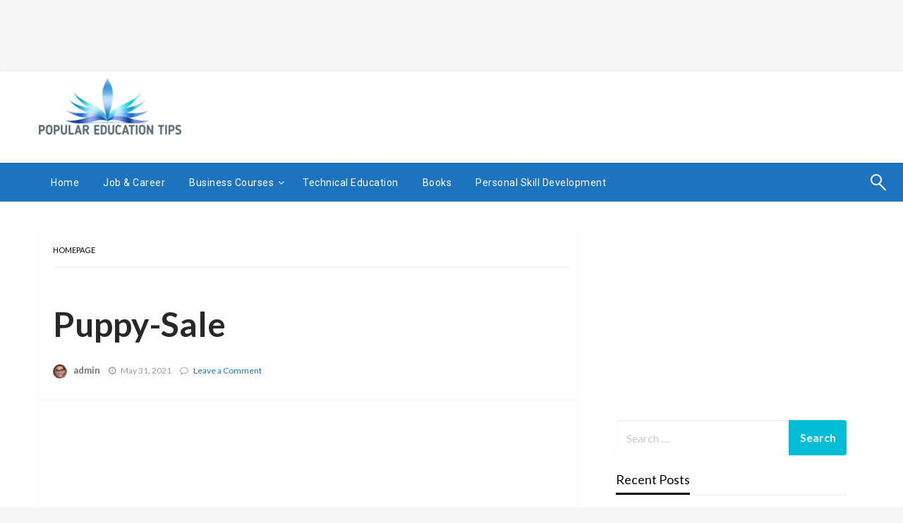

--- FILE ---
content_type: text/html; charset=UTF-8
request_url: https://populareducationtips.com/puppies-for-sale-the-various-aspects/puppy-sale/
body_size: 13627
content:


<!DOCTYPE html>
<html lang="en-US">
<head>
<meta http-equiv="Content-Type" content="text/html; charset=UTF-8" />
<meta name="viewport" content="width=device-width, initial-scale=1.0">
	<meta name='robots' content='index, follow, max-image-preview:large, max-snippet:-1, max-video-preview:-1' />
	<style>img:is([sizes="auto" i], [sizes^="auto," i]) { contain-intrinsic-size: 3000px 1500px }</style>
	
	<!-- This site is optimized with the Yoast SEO plugin v26.8 - https://yoast.com/product/yoast-seo-wordpress/ -->
	<title>Puppy-Sale - Education</title>
	<link rel="canonical" href="https://populareducationtips.com/puppies-for-sale-the-various-aspects/puppy-sale/" />
	<meta property="og:locale" content="en_US" />
	<meta property="og:type" content="article" />
	<meta property="og:title" content="Puppy-Sale - Education" />
	<meta property="og:url" content="https://populareducationtips.com/puppies-for-sale-the-various-aspects/puppy-sale/" />
	<meta property="og:site_name" content="Education" />
	<meta property="og:image" content="https://populareducationtips.com/puppies-for-sale-the-various-aspects/puppy-sale" />
	<meta property="og:image:width" content="750" />
	<meta property="og:image:height" content="452" />
	<meta property="og:image:type" content="image/jpeg" />
	<meta name="twitter:card" content="summary_large_image" />
	<script type="application/ld+json" class="yoast-schema-graph">{"@context":"https://schema.org","@graph":[{"@type":"WebPage","@id":"https://populareducationtips.com/puppies-for-sale-the-various-aspects/puppy-sale/","url":"https://populareducationtips.com/puppies-for-sale-the-various-aspects/puppy-sale/","name":"Puppy-Sale - Education","isPartOf":{"@id":"https://populareducationtips.com/#website"},"primaryImageOfPage":{"@id":"https://populareducationtips.com/puppies-for-sale-the-various-aspects/puppy-sale/#primaryimage"},"image":{"@id":"https://populareducationtips.com/puppies-for-sale-the-various-aspects/puppy-sale/#primaryimage"},"thumbnailUrl":"https://populareducationtips.com/wp-content/uploads/2021/05/Puppy-Sale.jpg","datePublished":"2021-05-31T11:48:25+00:00","breadcrumb":{"@id":"https://populareducationtips.com/puppies-for-sale-the-various-aspects/puppy-sale/#breadcrumb"},"inLanguage":"en-US","potentialAction":[{"@type":"ReadAction","target":["https://populareducationtips.com/puppies-for-sale-the-various-aspects/puppy-sale/"]}]},{"@type":"ImageObject","inLanguage":"en-US","@id":"https://populareducationtips.com/puppies-for-sale-the-various-aspects/puppy-sale/#primaryimage","url":"https://populareducationtips.com/wp-content/uploads/2021/05/Puppy-Sale.jpg","contentUrl":"https://populareducationtips.com/wp-content/uploads/2021/05/Puppy-Sale.jpg","width":750,"height":452},{"@type":"BreadcrumbList","@id":"https://populareducationtips.com/puppies-for-sale-the-various-aspects/puppy-sale/#breadcrumb","itemListElement":[{"@type":"ListItem","position":1,"name":"Home","item":"https://populareducationtips.com/"},{"@type":"ListItem","position":2,"name":"Puppies For Sale &#8211; The Various Aspects","item":"https://populareducationtips.com/puppies-for-sale-the-various-aspects/"},{"@type":"ListItem","position":3,"name":"Puppy-Sale"}]},{"@type":"WebSite","@id":"https://populareducationtips.com/#website","url":"https://populareducationtips.com/","name":"Education","description":"Success Unlimited","publisher":{"@id":"https://populareducationtips.com/#organization"},"potentialAction":[{"@type":"SearchAction","target":{"@type":"EntryPoint","urlTemplate":"https://populareducationtips.com/?s={search_term_string}"},"query-input":{"@type":"PropertyValueSpecification","valueRequired":true,"valueName":"search_term_string"}}],"inLanguage":"en-US"},{"@type":"Organization","@id":"https://populareducationtips.com/#organization","name":"Education","url":"https://populareducationtips.com/","logo":{"@type":"ImageObject","inLanguage":"en-US","@id":"https://populareducationtips.com/#/schema/logo/image/","url":"https://populareducationtips.com/wp-content/uploads/2018/01/cropped-PopularEducationTips-Logo.jpg","contentUrl":"https://populareducationtips.com/wp-content/uploads/2018/01/cropped-PopularEducationTips-Logo.jpg","width":202,"height":80,"caption":"Education"},"image":{"@id":"https://populareducationtips.com/#/schema/logo/image/"}}]}</script>
	<!-- / Yoast SEO plugin. -->


<link rel='dns-prefetch' href='//fonts.googleapis.com' />
<link rel="alternate" type="application/rss+xml" title="Education &raquo; Feed" href="https://populareducationtips.com/feed/" />
<link rel="alternate" type="application/rss+xml" title="Education &raquo; Comments Feed" href="https://populareducationtips.com/comments/feed/" />
<link rel="alternate" type="application/rss+xml" title="Education &raquo; Puppy-Sale Comments Feed" href="https://populareducationtips.com/puppies-for-sale-the-various-aspects/puppy-sale/feed/" />
<script type="text/javascript">
/* <![CDATA[ */
window._wpemojiSettings = {"baseUrl":"https:\/\/s.w.org\/images\/core\/emoji\/16.0.1\/72x72\/","ext":".png","svgUrl":"https:\/\/s.w.org\/images\/core\/emoji\/16.0.1\/svg\/","svgExt":".svg","source":{"concatemoji":"https:\/\/populareducationtips.com\/wp-includes\/js\/wp-emoji-release.min.js?ver=6.8.3"}};
/*! This file is auto-generated */
!function(s,n){var o,i,e;function c(e){try{var t={supportTests:e,timestamp:(new Date).valueOf()};sessionStorage.setItem(o,JSON.stringify(t))}catch(e){}}function p(e,t,n){e.clearRect(0,0,e.canvas.width,e.canvas.height),e.fillText(t,0,0);var t=new Uint32Array(e.getImageData(0,0,e.canvas.width,e.canvas.height).data),a=(e.clearRect(0,0,e.canvas.width,e.canvas.height),e.fillText(n,0,0),new Uint32Array(e.getImageData(0,0,e.canvas.width,e.canvas.height).data));return t.every(function(e,t){return e===a[t]})}function u(e,t){e.clearRect(0,0,e.canvas.width,e.canvas.height),e.fillText(t,0,0);for(var n=e.getImageData(16,16,1,1),a=0;a<n.data.length;a++)if(0!==n.data[a])return!1;return!0}function f(e,t,n,a){switch(t){case"flag":return n(e,"\ud83c\udff3\ufe0f\u200d\u26a7\ufe0f","\ud83c\udff3\ufe0f\u200b\u26a7\ufe0f")?!1:!n(e,"\ud83c\udde8\ud83c\uddf6","\ud83c\udde8\u200b\ud83c\uddf6")&&!n(e,"\ud83c\udff4\udb40\udc67\udb40\udc62\udb40\udc65\udb40\udc6e\udb40\udc67\udb40\udc7f","\ud83c\udff4\u200b\udb40\udc67\u200b\udb40\udc62\u200b\udb40\udc65\u200b\udb40\udc6e\u200b\udb40\udc67\u200b\udb40\udc7f");case"emoji":return!a(e,"\ud83e\udedf")}return!1}function g(e,t,n,a){var r="undefined"!=typeof WorkerGlobalScope&&self instanceof WorkerGlobalScope?new OffscreenCanvas(300,150):s.createElement("canvas"),o=r.getContext("2d",{willReadFrequently:!0}),i=(o.textBaseline="top",o.font="600 32px Arial",{});return e.forEach(function(e){i[e]=t(o,e,n,a)}),i}function t(e){var t=s.createElement("script");t.src=e,t.defer=!0,s.head.appendChild(t)}"undefined"!=typeof Promise&&(o="wpEmojiSettingsSupports",i=["flag","emoji"],n.supports={everything:!0,everythingExceptFlag:!0},e=new Promise(function(e){s.addEventListener("DOMContentLoaded",e,{once:!0})}),new Promise(function(t){var n=function(){try{var e=JSON.parse(sessionStorage.getItem(o));if("object"==typeof e&&"number"==typeof e.timestamp&&(new Date).valueOf()<e.timestamp+604800&&"object"==typeof e.supportTests)return e.supportTests}catch(e){}return null}();if(!n){if("undefined"!=typeof Worker&&"undefined"!=typeof OffscreenCanvas&&"undefined"!=typeof URL&&URL.createObjectURL&&"undefined"!=typeof Blob)try{var e="postMessage("+g.toString()+"("+[JSON.stringify(i),f.toString(),p.toString(),u.toString()].join(",")+"));",a=new Blob([e],{type:"text/javascript"}),r=new Worker(URL.createObjectURL(a),{name:"wpTestEmojiSupports"});return void(r.onmessage=function(e){c(n=e.data),r.terminate(),t(n)})}catch(e){}c(n=g(i,f,p,u))}t(n)}).then(function(e){for(var t in e)n.supports[t]=e[t],n.supports.everything=n.supports.everything&&n.supports[t],"flag"!==t&&(n.supports.everythingExceptFlag=n.supports.everythingExceptFlag&&n.supports[t]);n.supports.everythingExceptFlag=n.supports.everythingExceptFlag&&!n.supports.flag,n.DOMReady=!1,n.readyCallback=function(){n.DOMReady=!0}}).then(function(){return e}).then(function(){var e;n.supports.everything||(n.readyCallback(),(e=n.source||{}).concatemoji?t(e.concatemoji):e.wpemoji&&e.twemoji&&(t(e.twemoji),t(e.wpemoji)))}))}((window,document),window._wpemojiSettings);
/* ]]> */
</script>
<style id='wp-emoji-styles-inline-css' type='text/css'>

	img.wp-smiley, img.emoji {
		display: inline !important;
		border: none !important;
		box-shadow: none !important;
		height: 1em !important;
		width: 1em !important;
		margin: 0 0.07em !important;
		vertical-align: -0.1em !important;
		background: none !important;
		padding: 0 !important;
	}
</style>
<link rel='stylesheet' id='wp-block-library-css' href='https://populareducationtips.com/wp-includes/css/dist/block-library/style.min.css?ver=6.8.3' type='text/css' media='all' />
<style id='classic-theme-styles-inline-css' type='text/css'>
/*! This file is auto-generated */
.wp-block-button__link{color:#fff;background-color:#32373c;border-radius:9999px;box-shadow:none;text-decoration:none;padding:calc(.667em + 2px) calc(1.333em + 2px);font-size:1.125em}.wp-block-file__button{background:#32373c;color:#fff;text-decoration:none}
</style>
<style id='global-styles-inline-css' type='text/css'>
:root{--wp--preset--aspect-ratio--square: 1;--wp--preset--aspect-ratio--4-3: 4/3;--wp--preset--aspect-ratio--3-4: 3/4;--wp--preset--aspect-ratio--3-2: 3/2;--wp--preset--aspect-ratio--2-3: 2/3;--wp--preset--aspect-ratio--16-9: 16/9;--wp--preset--aspect-ratio--9-16: 9/16;--wp--preset--color--black: #000000;--wp--preset--color--cyan-bluish-gray: #abb8c3;--wp--preset--color--white: #ffffff;--wp--preset--color--pale-pink: #f78da7;--wp--preset--color--vivid-red: #cf2e2e;--wp--preset--color--luminous-vivid-orange: #ff6900;--wp--preset--color--luminous-vivid-amber: #fcb900;--wp--preset--color--light-green-cyan: #7bdcb5;--wp--preset--color--vivid-green-cyan: #00d084;--wp--preset--color--pale-cyan-blue: #8ed1fc;--wp--preset--color--vivid-cyan-blue: #0693e3;--wp--preset--color--vivid-purple: #9b51e0;--wp--preset--gradient--vivid-cyan-blue-to-vivid-purple: linear-gradient(135deg,rgba(6,147,227,1) 0%,rgb(155,81,224) 100%);--wp--preset--gradient--light-green-cyan-to-vivid-green-cyan: linear-gradient(135deg,rgb(122,220,180) 0%,rgb(0,208,130) 100%);--wp--preset--gradient--luminous-vivid-amber-to-luminous-vivid-orange: linear-gradient(135deg,rgba(252,185,0,1) 0%,rgba(255,105,0,1) 100%);--wp--preset--gradient--luminous-vivid-orange-to-vivid-red: linear-gradient(135deg,rgba(255,105,0,1) 0%,rgb(207,46,46) 100%);--wp--preset--gradient--very-light-gray-to-cyan-bluish-gray: linear-gradient(135deg,rgb(238,238,238) 0%,rgb(169,184,195) 100%);--wp--preset--gradient--cool-to-warm-spectrum: linear-gradient(135deg,rgb(74,234,220) 0%,rgb(151,120,209) 20%,rgb(207,42,186) 40%,rgb(238,44,130) 60%,rgb(251,105,98) 80%,rgb(254,248,76) 100%);--wp--preset--gradient--blush-light-purple: linear-gradient(135deg,rgb(255,206,236) 0%,rgb(152,150,240) 100%);--wp--preset--gradient--blush-bordeaux: linear-gradient(135deg,rgb(254,205,165) 0%,rgb(254,45,45) 50%,rgb(107,0,62) 100%);--wp--preset--gradient--luminous-dusk: linear-gradient(135deg,rgb(255,203,112) 0%,rgb(199,81,192) 50%,rgb(65,88,208) 100%);--wp--preset--gradient--pale-ocean: linear-gradient(135deg,rgb(255,245,203) 0%,rgb(182,227,212) 50%,rgb(51,167,181) 100%);--wp--preset--gradient--electric-grass: linear-gradient(135deg,rgb(202,248,128) 0%,rgb(113,206,126) 100%);--wp--preset--gradient--midnight: linear-gradient(135deg,rgb(2,3,129) 0%,rgb(40,116,252) 100%);--wp--preset--font-size--small: 13px;--wp--preset--font-size--medium: 20px;--wp--preset--font-size--large: 36px;--wp--preset--font-size--x-large: 42px;--wp--preset--spacing--20: 0.44rem;--wp--preset--spacing--30: 0.67rem;--wp--preset--spacing--40: 1rem;--wp--preset--spacing--50: 1.5rem;--wp--preset--spacing--60: 2.25rem;--wp--preset--spacing--70: 3.38rem;--wp--preset--spacing--80: 5.06rem;--wp--preset--shadow--natural: 6px 6px 9px rgba(0, 0, 0, 0.2);--wp--preset--shadow--deep: 12px 12px 50px rgba(0, 0, 0, 0.4);--wp--preset--shadow--sharp: 6px 6px 0px rgba(0, 0, 0, 0.2);--wp--preset--shadow--outlined: 6px 6px 0px -3px rgba(255, 255, 255, 1), 6px 6px rgba(0, 0, 0, 1);--wp--preset--shadow--crisp: 6px 6px 0px rgba(0, 0, 0, 1);}:where(.is-layout-flex){gap: 0.5em;}:where(.is-layout-grid){gap: 0.5em;}body .is-layout-flex{display: flex;}.is-layout-flex{flex-wrap: wrap;align-items: center;}.is-layout-flex > :is(*, div){margin: 0;}body .is-layout-grid{display: grid;}.is-layout-grid > :is(*, div){margin: 0;}:where(.wp-block-columns.is-layout-flex){gap: 2em;}:where(.wp-block-columns.is-layout-grid){gap: 2em;}:where(.wp-block-post-template.is-layout-flex){gap: 1.25em;}:where(.wp-block-post-template.is-layout-grid){gap: 1.25em;}.has-black-color{color: var(--wp--preset--color--black) !important;}.has-cyan-bluish-gray-color{color: var(--wp--preset--color--cyan-bluish-gray) !important;}.has-white-color{color: var(--wp--preset--color--white) !important;}.has-pale-pink-color{color: var(--wp--preset--color--pale-pink) !important;}.has-vivid-red-color{color: var(--wp--preset--color--vivid-red) !important;}.has-luminous-vivid-orange-color{color: var(--wp--preset--color--luminous-vivid-orange) !important;}.has-luminous-vivid-amber-color{color: var(--wp--preset--color--luminous-vivid-amber) !important;}.has-light-green-cyan-color{color: var(--wp--preset--color--light-green-cyan) !important;}.has-vivid-green-cyan-color{color: var(--wp--preset--color--vivid-green-cyan) !important;}.has-pale-cyan-blue-color{color: var(--wp--preset--color--pale-cyan-blue) !important;}.has-vivid-cyan-blue-color{color: var(--wp--preset--color--vivid-cyan-blue) !important;}.has-vivid-purple-color{color: var(--wp--preset--color--vivid-purple) !important;}.has-black-background-color{background-color: var(--wp--preset--color--black) !important;}.has-cyan-bluish-gray-background-color{background-color: var(--wp--preset--color--cyan-bluish-gray) !important;}.has-white-background-color{background-color: var(--wp--preset--color--white) !important;}.has-pale-pink-background-color{background-color: var(--wp--preset--color--pale-pink) !important;}.has-vivid-red-background-color{background-color: var(--wp--preset--color--vivid-red) !important;}.has-luminous-vivid-orange-background-color{background-color: var(--wp--preset--color--luminous-vivid-orange) !important;}.has-luminous-vivid-amber-background-color{background-color: var(--wp--preset--color--luminous-vivid-amber) !important;}.has-light-green-cyan-background-color{background-color: var(--wp--preset--color--light-green-cyan) !important;}.has-vivid-green-cyan-background-color{background-color: var(--wp--preset--color--vivid-green-cyan) !important;}.has-pale-cyan-blue-background-color{background-color: var(--wp--preset--color--pale-cyan-blue) !important;}.has-vivid-cyan-blue-background-color{background-color: var(--wp--preset--color--vivid-cyan-blue) !important;}.has-vivid-purple-background-color{background-color: var(--wp--preset--color--vivid-purple) !important;}.has-black-border-color{border-color: var(--wp--preset--color--black) !important;}.has-cyan-bluish-gray-border-color{border-color: var(--wp--preset--color--cyan-bluish-gray) !important;}.has-white-border-color{border-color: var(--wp--preset--color--white) !important;}.has-pale-pink-border-color{border-color: var(--wp--preset--color--pale-pink) !important;}.has-vivid-red-border-color{border-color: var(--wp--preset--color--vivid-red) !important;}.has-luminous-vivid-orange-border-color{border-color: var(--wp--preset--color--luminous-vivid-orange) !important;}.has-luminous-vivid-amber-border-color{border-color: var(--wp--preset--color--luminous-vivid-amber) !important;}.has-light-green-cyan-border-color{border-color: var(--wp--preset--color--light-green-cyan) !important;}.has-vivid-green-cyan-border-color{border-color: var(--wp--preset--color--vivid-green-cyan) !important;}.has-pale-cyan-blue-border-color{border-color: var(--wp--preset--color--pale-cyan-blue) !important;}.has-vivid-cyan-blue-border-color{border-color: var(--wp--preset--color--vivid-cyan-blue) !important;}.has-vivid-purple-border-color{border-color: var(--wp--preset--color--vivid-purple) !important;}.has-vivid-cyan-blue-to-vivid-purple-gradient-background{background: var(--wp--preset--gradient--vivid-cyan-blue-to-vivid-purple) !important;}.has-light-green-cyan-to-vivid-green-cyan-gradient-background{background: var(--wp--preset--gradient--light-green-cyan-to-vivid-green-cyan) !important;}.has-luminous-vivid-amber-to-luminous-vivid-orange-gradient-background{background: var(--wp--preset--gradient--luminous-vivid-amber-to-luminous-vivid-orange) !important;}.has-luminous-vivid-orange-to-vivid-red-gradient-background{background: var(--wp--preset--gradient--luminous-vivid-orange-to-vivid-red) !important;}.has-very-light-gray-to-cyan-bluish-gray-gradient-background{background: var(--wp--preset--gradient--very-light-gray-to-cyan-bluish-gray) !important;}.has-cool-to-warm-spectrum-gradient-background{background: var(--wp--preset--gradient--cool-to-warm-spectrum) !important;}.has-blush-light-purple-gradient-background{background: var(--wp--preset--gradient--blush-light-purple) !important;}.has-blush-bordeaux-gradient-background{background: var(--wp--preset--gradient--blush-bordeaux) !important;}.has-luminous-dusk-gradient-background{background: var(--wp--preset--gradient--luminous-dusk) !important;}.has-pale-ocean-gradient-background{background: var(--wp--preset--gradient--pale-ocean) !important;}.has-electric-grass-gradient-background{background: var(--wp--preset--gradient--electric-grass) !important;}.has-midnight-gradient-background{background: var(--wp--preset--gradient--midnight) !important;}.has-small-font-size{font-size: var(--wp--preset--font-size--small) !important;}.has-medium-font-size{font-size: var(--wp--preset--font-size--medium) !important;}.has-large-font-size{font-size: var(--wp--preset--font-size--large) !important;}.has-x-large-font-size{font-size: var(--wp--preset--font-size--x-large) !important;}
:where(.wp-block-post-template.is-layout-flex){gap: 1.25em;}:where(.wp-block-post-template.is-layout-grid){gap: 1.25em;}
:where(.wp-block-columns.is-layout-flex){gap: 2em;}:where(.wp-block-columns.is-layout-grid){gap: 2em;}
:root :where(.wp-block-pullquote){font-size: 1.5em;line-height: 1.6;}
</style>
<link rel='stylesheet' id='fontawesome-css' href='https://populareducationtips.com/wp-content/themes/newspapers/fonts/awesome/css/font-awesome.min.css?ver=1' type='text/css' media='all' />
<link rel='stylesheet' id='newspapers_core-css' href='https://populareducationtips.com/wp-content/themes/newspapers/css/newspapers.min.css?ver=1' type='text/css' media='all' />
<link rel='stylesheet' id='newspapers-fonts-css' href='//fonts.googleapis.com/css?family=Ubuntu%3A400%2C500%2C700%7CLato%3A400%2C700%2C400italic%2C700italic%7COpen+Sans%3A400%2C400italic%2C700&#038;subset=latin%2Clatin-ext' type='text/css' media='all' />
<link rel='stylesheet' id='newspapers-style-css' href='https://populareducationtips.com/wp-content/themes/newspapers/style.css?ver=6.8.3' type='text/css' media='all' />
<style id='newspapers-style-inline-css' type='text/css'>
.tagcloud a ,
	.post-cat-info a,
	.lates-post-warp .button.secondary,
	.comment-form .form-submit input#submit,
	a.box-comment-btn,
	.comment-form .form-submit input[type='submit'],
	h2.comment-reply-title,
	.widget_search .search-submit,
	.woocommerce nav.woocommerce-pagination ul li span.current,
	.woocommerce ul.products li.product .button,
	.woocommerce div.product form.cart .button,
	.woocommerce #respond input#submit.alt, .woocommerce a.button.alt,
	.woocommerce button.button.alt, .woocommerce input.button.alt,
	.woocommerce #respond input#submit, .woocommerce a.button,
	.woocommerce button.button, .woocommerce input.button,
	.pagination li a,
	.author-links a
	{
		color: #ffffff !important;
	}.tagcloud a:hover ,
		.post-cat-info a:hover,
		.lates-post-warp .button.secondary:hover,
		.comment-form .form-submit input#submit:hover,
		a.box-comment-btn:hover,
		.comment-form .form-submit input[type='submit']:hover,
		.widget_search .search-submit:hover,
		.pagination li a:hover,
		.author-links a:hover
		{
			color: #ffffff !important;
		}.slider-container .cat-info-el,
		.slider-right .post-header .post-cat-info .cat-info-el
		{
			color: #ffffff !important;
		}
		woocommerce-product-details__short-description,
		.woocommerce div.product .product_title,
		.woocommerce div.product p.price,
		.woocommerce div.product span.price
		{
			color: #232323 ;
		}.woocommerce div.product div.summary a
		{
			color: #232323 ;
		}.single-content-wrap,
			.single-post-header
			{
				box-shadow: 0 1px 3px 0 rgba(28, 28, 28, .05);
				-wekit-box-shadow: 0 1px 3px 0 rgba(28, 28, 28, .05);
			}#footer .top-footer-wrap .textwidget p,
		#footer .top-footer-wrap,
		#footer .block-content-recent .card-section .post-list .post-title a,
		#footer .block-content-recent .post-list .post-meta-info .meta-info-el,
		#footer .widget_nav_menu .widget li a,
		#footer .widget li a
		{
			color: #f2ebff  ;
		}
</style>
<link rel='stylesheet' id='kirki-styles-newspapers-css' href='https://populareducationtips.com/wp-content/themes/newspapers/inc/kirki/assets/css/kirki-styles.css?ver=3.0.25' type='text/css' media='all' />
<style id='kirki-styles-newspapers-inline-css' type='text/css'>
#topmenu .top-bar .menu a{color:#282828;}#topmenu{background-color:#fff;border-bottom-color:#ecede7;}#topmenu .top-bar .top-bar-left .menu a{font-size:0.75rem;}#header-top .head-top-area,.mobile-menu .title-bar{background-color:#ffffff;}#site-title .site-title,.site-title a{font-family:Roboto, Helvetica, Arial, sans-serif;font-size:48px;font-weight:400;letter-spacing:0px;line-height:1.5;text-transform:none;color:#81d742;}.title-bar-title .site-description,#site-title .site-description{font-family:Roboto, Helvetica, Arial, sans-serif;font-size:12px;font-weight:400;letter-spacing:2px;text-transform:none;color:#716e6e;}.head-bottom-area{background-color:#1e73be;}.head-bottom-area.is-stuck{-webkit-box-shadow:0 2px 2px 0 rgba(30,115,190,0.14), 0 3px 1px -2px rgba(30,115,190,0.2), 0 1px 5px 0 rgba(30,115,190,0.12);-moz-box-shadow:0 2px 2px 0 rgba(30,115,190,0.14), 0 3px 1px -2px rgba(30,115,190,0.2), 0 1px 5px 0 rgba(30,115,190,0.12);box-shadow:0 2px 2px 0 rgba(30,115,190,0.14), 0 3px 1px -2px rgba(30,115,190,0.2), 0 1px 5px 0 rgba(30,115,190,0.12);}.head-bottom-area .dropdown.menu a:hover{color:#d63100;}.head-bottom-area .dropdown.menu a,.search-wrap .search-field{color:#ffffff;}.search-wrap::before{background-color:#ffffff;}.search-wrap{border-color:#ffffff;}.main-menu .is-dropdown-submenu .is-dropdown-submenu-parent.opens-left > a::after{border-right-color:#ffffff;}.head-bottom-area .dropdown.menu .is-dropdown-submenu > li{background-color:rgba(145,160,148,0.9);}.head-bottom-area .dropdown.menu .is-dropdown-submenu > li a{color:#ffffff;}.is-dropdown-submenu .is-dropdown-submenu-parent.opens-right > a::after{border-left-color:#ffffff!important;}.head-bottom-area .desktop-menu .is-dropdown-submenu-parent .is-dropdown-submenu li a:hover{background-color:#31d600;}.head-bottom-area .is-dropdown-submenu .is-dropdown-submenu-item :hover{color:#ffffff;}.head-bottom-area .dropdown.menu .current-menu-item a{color:#f83939;}.head-bottom-area .dropdown.menu a{font-family:Roboto, Helvetica, Arial, sans-serif;font-size:14px;font-weight:Bold 700;letter-spacing:0.5px;}#main-content-sticky{background:#fff;}h1{font-family:Lato, Helvetica, Arial, sans-serif;font-weight:700;line-height:1.5;text-transform:none;}h2{font-family:Lato, Helvetica, Arial, sans-serif;font-weight:Regular;line-height:1.5;text-transform:none;}h3{font-family:Lato, Helvetica, Arial, sans-serif;font-weight:Regular;line-height:1.5;text-transform:none;}h4{font-family:Lato, Helvetica, Arial, sans-serif;font-weight:Regular;line-height:1.5;text-transform:none;}p{font-family:Lato, Helvetica, Arial, sans-serif;font-size:inherit;font-weight:Regular;line-height:1.6;text-transform:none;}.slider-container .post-header-outer{background:rgba(0,0,0,0.14);}.slider-container .post-header .post-title a,.slider-container .post-meta-info .meta-info-el a,.slider-container .meta-info-date,.slider-right .post-header .post-title a,.slider-right .meta-info-date,.slider-right .post-meta-info .meta-info-author .author{color:#fff;}.slider-container .cat-info-el,.slider-right .post-header .post-cat-info .cat-info-el{background-color:#A683F5;}#top-content,#top-content .flexslider{background:#fff;}#top-content .flexslider{border-color:#fff;}.comment-title h2,h2.comment-reply-title,.sidebar-inner .widget_archive ul li a::before, .sidebar-inner .widget_categories ul li a::before, .sidebar-inner .widget_pages ul li a::before, .sidebar-inner .widget_nav_menu ul li a::before, .sidebar-inner .widget_portfolio_category ul li a::before,.defult-text a span,.woocommerce .star-rating span::before{color:#00bcd4;}.woocommerce nav.woocommerce-pagination ul li span.current,.woocommerce ul.products li.product .button,.tagcloud a,.lates-post-warp .button.secondary,.pagination .current,.pagination li a,.widget_search .search-submit,.author-links a,.comment-form .form-submit input#submit, a.box-comment-btn,.comment-form .form-submit input[type="submit"],.cat-info-el,.comment-list .comment-reply-link,.woocommerce div.product form.cart .button, .woocommerce #respond input#submit.alt,.woocommerce a.button.alt, .woocommerce button.button.alt,.woocommerce input.button.alt, .woocommerce #respond input#submit,.woocommerce a.button, .woocommerce button.button, .woocommerce input.button,.mobile-menu .nav-bar .offcanvas-trigger{background:#00bcd4;}.viewall-text .shadow{-webkit-box-shadow:0 2px 2px 0 rgba(0,188,212,0.3), 0 2px 8px 0 rgba(0,188,212,0.3);-moz-box-shadow:0 2px 2px 0 rgba(0,188,212,0.3), 0 2px 8px 0 rgba(0,188,212,0.3);box-shadow:0 2px 2px 0 rgba(0,188,212,0.3), 0 2px 8px 0 rgba(0,188,212,0.3);}.woocommerce .button{-webkit-box-shadow:0 2px 2px 0 rgba(0,188,212,0.3), 0 3px 1px -2px rgba(0,188,212,0.3), 0 1px 5px 0 rgba(0,188,212,0.3)!important;-moz-box-shadow:0 2px 2px 0 rgba(0,188,212,0.3), 0 3px 1px -2px rgba(0,188,212,0.3), 0 1px 5px 0 rgba(0,188,212,0.3)!important;box-shadow:0 2px 2px 0 rgba(0,188,212,0.3), 0 3px 1px -2px rgba(0,188,212,0.3), 0 1px 5px 0 rgba(0,188,212,0.3)!important;}.woocommerce .button:hover{-webkit-box-shadow:-1px 11px 23px -4px rgba(0,188,212,0.3),1px -1.5px 11px -2px  rgba(0,188,212,0.3)!important;-moz-box-shadow:-1px 11px 23px -4px rgba(0,188,212,0.3),1px -1.5px 11px -2px  rgba(0,188,212,0.3)!important;box-shadow:-1px 11px 23px -4px rgba(0,188,212,0.3),1px -1.5px 11px -2px  rgba(0,188,212,0.3)!important;}.tagcloud a:hover,.post-title a:hover,.single-nav .nav-left a:hover, .single-nav .nav-right a:hover,.comment-title h2:hover,h2.comment-reply-title:hover,.meta-info-comment .comments-link a:hover,.woocommerce div.product div.summary a:hover{color:#2f2f2f;}.tagcloud a:hover,.viewall-text .button.secondary:hover,.single-nav a:hover>.newspaper-nav-icon,.pagination .current:hover,.pagination li a:hover,.widget_search .search-submit:hover,.author-links a:hover,.comment-form .form-submit input#submit:hover, a.box-comment-btn:hover, .comment-form .form-submit input[type="submit"]:hover,.cat-info-el:hover,.comment-list .comment-reply-link:hover{background:#2f2f2f;}.viewall-text .shadow:hover{-webkit-box-shadow:-1px 11px 15px -8px rgba(47,47,47,0.43);-moz-box-shadow:-1px 11px 15px -8px rgba(47,47,47,0.43);box-shadow:-1px 11px 15px -8px rgba(47,47,47,0.43);}.block-header-wrap .block-title,.widget-title h3{color:#0a0a0a;}.block-header-wrap .block-title h3,.widget-title h3{border-bottom-color:#0a0a0a;}#sub_banner .breadcrumb-wraps .breadcrumbs li,#sub_banner .heade-content h1,.heade-content h1,.breadcrumbs li,.breadcrumbs a,.breadcrumbs li:not(:last-child)::after{color:#fff;}sub_header_page .heade-content h1{color:#0a0a0a;}#footer .top-footer-wrap{background-color:#110a66;}#footer .block-header-wrap .block-title h3,#footer .widget-title h3{color:#ffffff;border-bottom-color:#ffffff;}#footer .footer-copyright-wrap{background-color:#242424;}.footer-copyright-text a{color:#e5e5e5;}.woo-header-newspapers{background:linear-gradient(to top, #f77062 0%, #fe5196 100%);;}.heade-content.woo-header-newspapers h1,.woocommerce .woocommerce-breadcrumb a,.woocommerce .breadcrumbs li{color:#020202;}@media screen and (min-width: 64em){#wrapper{margin-top:0px;margin-bottom:0px;}}
</style>
<script type="text/javascript" src="https://populareducationtips.com/wp-includes/js/jquery/jquery.min.js?ver=3.7.1" id="jquery-core-js"></script>
<script type="text/javascript" src="https://populareducationtips.com/wp-includes/js/jquery/jquery-migrate.min.js?ver=3.4.1" id="jquery-migrate-js"></script>
<script type="text/javascript" id="jquery-js-after">
/* <![CDATA[ */
jQuery(document).ready(function() {
	jQuery(".385b05eb5fb959836ae90744e8b5e93f").click(function() {
		jQuery.post(
			"https://populareducationtips.com/wp-admin/admin-ajax.php", {
				"action": "quick_adsense_onpost_ad_click",
				"quick_adsense_onpost_ad_index": jQuery(this).attr("data-index"),
				"quick_adsense_nonce": "f2c7969de7",
			}, function(response) { }
		);
	});
});
/* ]]> */
</script>
<script type="text/javascript" src="https://populareducationtips.com/wp-content/themes/newspapers/js/newspapers.min.js?ver=1" id="newspapers_js-js"></script>
<script type="text/javascript" src="https://populareducationtips.com/wp-content/themes/newspapers/js/newspapers_other.min.js?ver=1" id="newspapers_other-js"></script>
<link rel="https://api.w.org/" href="https://populareducationtips.com/wp-json/" /><link rel="alternate" title="JSON" type="application/json" href="https://populareducationtips.com/wp-json/wp/v2/media/282" /><link rel="EditURI" type="application/rsd+xml" title="RSD" href="https://populareducationtips.com/xmlrpc.php?rsd" />
<meta name="generator" content="WordPress 6.8.3" />
<link rel='shortlink' href='https://populareducationtips.com/?p=282' />
		<!-- Custom Logo: hide header text -->
		<style id="custom-logo-css" type="text/css">
			.site-title, .site-description {
				position: absolute;
				clip-path: inset(50%);
			}
		</style>
		<link rel="alternate" title="oEmbed (JSON)" type="application/json+oembed" href="https://populareducationtips.com/wp-json/oembed/1.0/embed?url=https%3A%2F%2Fpopulareducationtips.com%2Fpuppies-for-sale-the-various-aspects%2Fpuppy-sale%2F" />
<link rel="alternate" title="oEmbed (XML)" type="text/xml+oembed" href="https://populareducationtips.com/wp-json/oembed/1.0/embed?url=https%3A%2F%2Fpopulareducationtips.com%2Fpuppies-for-sale-the-various-aspects%2Fpuppy-sale%2F&#038;format=xml" />
<script async src="https://pagead2.googlesyndication.com/pagead/js/adsbygoogle.js"></script>
<!-- new add edu -->
<ins class="adsbygoogle" style="width:700px;height:95px" data-ad-client="ca-pub-4291463155675874" data-ad-slot="2390624737"></ins>
<script>
     (adsbygoogle = window.adsbygoogle || []).push({});
</script><style type="text/css">.recentcomments a{display:inline !important;padding:0 !important;margin:0 !important;}</style><link rel="icon" href="https://populareducationtips.com/wp-content/uploads/2018/01/2-150x76.png" sizes="32x32" />
<link rel="icon" href="https://populareducationtips.com/wp-content/uploads/2018/01/2.png" sizes="192x192" />
<link rel="apple-touch-icon" href="https://populareducationtips.com/wp-content/uploads/2018/01/2.png" />
<meta name="msapplication-TileImage" content="https://populareducationtips.com/wp-content/uploads/2018/01/2.png" />
	<script data-ad-client="ca-pub-4291463155675874" async src="https://pagead2.googlesyndication.com/pagead/js/adsbygoogle.js"></script>
</head>

<body class="attachment wp-singular attachment-template-default single single-attachment postid-282 attachmentid-282 attachment-jpeg wp-custom-logo wp-theme-newspapers" id="top" >

<div id="wrapper" class="grid-container no-padding small-full  full  z-depth-2">
	<!-- Site HEADER -->
		<header id="header-top" class="header-area" >
		

<div class="head-top-area " >
  <div class="grid-container ">
    <div class="grid-x grid-padding-x grid-margin-y align-center-middle ">
      <!--  Logo -->
            <div class="cell   left ">
          <div id="site-title" >
                          <a href="https://populareducationtips.com/" class="custom-logo-link" rel="home"><img width="202" height="80" src="https://populareducationtips.com/wp-content/uploads/2018/01/cropped-PopularEducationTips-Logo.jpg" class="custom-logo" alt="Education" decoding="async" /></a>                      </div>
        </div>
      <!-- /.End Of Logo -->
            <div class="cell  large-8   ">
       <div class=" float-right ">
                 </div>
      </div>
          </div>
  </div>
</div>
		<!-- Mobile Menu -->
		<!-- Mobile Menu -->

<div class="off-canvas-wrapper " >
  <div class="multilevel-offcanvas off-canvas position-right" id="offCanvasRight" data-off-canvas data-transition="overlap">
    <button  aria-label="Close menu" type="button" data-close>
      <i class="fa fa-window-close" aria-hidden="true"></i>
    </button>
    <div class="search-wrap" open-search>
       <form role="search" method="get" class="search-form" action="https://populareducationtips.com/">
				<label>
					<span class="screen-reader-text">Search for:</span>
					<input type="search" class="search-field" placeholder="Search &hellip;" value="" name="s" />
				</label>
				<input type="submit" class="search-submit" value="Search" />
			</form>      <span class="eks" close-search></span>
      <i class="fa fa-search"></i>
    </div>
    <ul id="menu-menu-1" class="vertical menu accordion-menu " data-accordion-menu data-close-on-click-inside="false"><li id="menu-item-4" class="menu-item menu-item-type-custom menu-item-object-custom menu-item-home menu-item-4"><a href="http://populareducationtips.com/">Home</a></li>
<li id="menu-item-74" class="menu-item menu-item-type-taxonomy menu-item-object-category menu-item-74"><a href="https://populareducationtips.com/category/job-career/">Job &#038; Career</a></li>
<li id="menu-item-75" class="menu-item menu-item-type-taxonomy menu-item-object-category menu-item-has-children menu-item-75"><a href="https://populareducationtips.com/category/business-cources/">Business Courses</a>
<ul class="vertical menu nested">
	<li id="menu-item-78" class="menu-item menu-item-type-taxonomy menu-item-object-category menu-item-78"><a href="https://populareducationtips.com/category/accounting/">Accounting</a></li>
	<li id="menu-item-79" class="menu-item menu-item-type-taxonomy menu-item-object-category menu-item-79"><a href="https://populareducationtips.com/category/science/">Science</a></li>
</ul>
</li>
<li id="menu-item-76" class="menu-item menu-item-type-taxonomy menu-item-object-category menu-item-76"><a href="https://populareducationtips.com/category/technical-education/">Technical Education</a></li>
<li id="menu-item-77" class="menu-item menu-item-type-taxonomy menu-item-object-category menu-item-77"><a href="https://populareducationtips.com/category/books/">Books</a></li>
<li id="menu-item-73" class="menu-item menu-item-type-taxonomy menu-item-object-category menu-item-73"><a href="https://populareducationtips.com/category/personal-skill-development/">Personal Skill Development</a></li>
</ul>  </div>

  <div class="mobile-menu off-canvas-content" data-off-canvas-content >
         <div class="float-center">
             </div>
        <div class="title-bar no-js "  data-hide-for="large" data-sticky data-margin-top="0" data-top-anchor="main-content-sticky" data-sticky-on="small"  >
      <div class="title-bar-left ">
        <div class="logo title-bar-title ">
                      <a href="https://populareducationtips.com/" class="custom-logo-link" rel="home"><img width="202" height="80" src="https://populareducationtips.com/wp-content/uploads/2018/01/cropped-PopularEducationTips-Logo.jpg" class="custom-logo" alt="Education" decoding="async" /></a>                  </div>
      </div>
      <div class="top-bar-right">
        <div class="title-bar-right nav-bar">
          <li>
            <button class="offcanvas-trigger" type="button" data-open="offCanvasRight">

              <div class="hamburger">
                <span class="line"></span>
                <span class="line"></span>
                <span class="line"></span>
              </div>
            </button>
          </li>
        </div>
      </div>
    </div>
  </div>
</div>
		<!-- Mobile Menu -->
		<!-- Start Of bottom Head -->
		<div id="header-bottom" class="head-bottom-area animated"  data-sticky data-sticky-on="large" data-options="marginTop:0;" style="width:100%" data-top-anchor="main-content-sticky" >
			<div class="grid-container  ">
				<div class="top-bar main-menu no-js" id="the-menu">
										<div class="menu-position left" data-magellan data-magellan-top-offset="60">
													<ul id="menu-menu-2 " class="horizontal menu  desktop-menu" data-responsive-menu="dropdown" data-close-on-click-inside="false"  ><li class="menu-item menu-item-type-custom menu-item-object-custom menu-item-home menu-item-4"><a href="http://populareducationtips.com/">Home</a></li>
<li class="menu-item menu-item-type-taxonomy menu-item-object-category menu-item-74"><a href="https://populareducationtips.com/category/job-career/">Job &#038; Career</a></li>
<li class="menu-item menu-item-type-taxonomy menu-item-object-category menu-item-has-children menu-item-75"><a href="https://populareducationtips.com/category/business-cources/">Business Courses</a>
<ul class="menu">
	<li class="menu-item menu-item-type-taxonomy menu-item-object-category menu-item-78"><a href="https://populareducationtips.com/category/accounting/">Accounting</a></li>
	<li class="menu-item menu-item-type-taxonomy menu-item-object-category menu-item-79"><a href="https://populareducationtips.com/category/science/">Science</a></li>
</ul>
</li>
<li class="menu-item menu-item-type-taxonomy menu-item-object-category menu-item-76"><a href="https://populareducationtips.com/category/technical-education/">Technical Education</a></li>
<li class="menu-item menu-item-type-taxonomy menu-item-object-category menu-item-77"><a href="https://populareducationtips.com/category/books/">Books</a></li>
<li class="menu-item menu-item-type-taxonomy menu-item-object-category menu-item-73"><a href="https://populareducationtips.com/category/personal-skill-development/">Personal Skill Development</a></li>
</ul>											</div>
					<div class="search-wrap" open-search>
						<form role="search" method="get" class="search-form" action="https://populareducationtips.com/">
				<label>
					<span class="screen-reader-text">Search for:</span>
					<input type="search" class="search-field" placeholder="Search &hellip;" value="" name="s" />
				</label>
				<input type="submit" class="search-submit" value="Search" />
			</form>						<span class="eks" close-search></span>
						<i class="fa fa-search"></i>
					</div>
				</div>
				<!--/ #navmenu-->
			</div>
		</div>
		<!-- Start Of bottom Head -->
	</header>
	<div id="main-content-sticky">


  
<div class="single-post-outer clearfix">
<!-- Header image-->
<div class="single-post-feat-bg-outer">
<div class="single-post-thumb-outer">
	<div class="post-thumb">
		<a href="https://populareducationtips.com/puppies-for-sale-the-various-aspects/puppy-sale/"></a>	</div>
</div>
</div>
<!-- Header image-->
<div class="grid-container">
<div class="grid-x grid-padding-x align-center    single-wrap  ">
				<div class="cell large-auto  small-12 ">
		<article class="single-post-wrap " id="post-282" itemscope="itemscope" itemtype="http://schema.org/Article">
			<div class="single-post-content-wrap">
				<div class="grid-x grid-margin-y align-center ">
					<div class="cell small-12  large-12 ">
						<div class="single-post-header">
														<div class="single-post-top">
								<!-- post top-->
								<div class="grid-x ">
									<div class="cell large-12 small-12 ">
										<div class="breadcrumb-wrap">
											<ul id="breadcrumbs" class="breadcrumbs"><li class="item-home"><a class="bread-link bread-home" href="https://populareducationtips.com" title="Homepage">Homepage</a></li></ul>										</div>
										<span class="text-right"></span>
									</div>
								</div>
							</div>
														<!-- post meta and title-->
														<div class="post-cat-info clearfix">
															</div>
														<div class="single-title  ">
								<h1>Puppy-Sale									<h1></div>
																		<div class="post-meta-info ">
																				<span class="meta-info-el meta-info-author">
											<img alt='' src='https://secure.gravatar.com/avatar/9c06034889260cdeb0cde429201573283080b241a297a71261cfa46860b7b949?s=40&#038;d=mm&#038;r=g' srcset='https://secure.gravatar.com/avatar/9c06034889260cdeb0cde429201573283080b241a297a71261cfa46860b7b949?s=80&#038;d=mm&#038;r=g 2x' class='avatar avatar-40 photo' height='40' width='40' decoding='async'/>											<a class="vcard author" href="https://populareducationtips.com/author/kiwasofttechnologies_arwh69nt/" title="admin">
												admin											</a>
										</span>
																														<span class="meta-info-el mate-info-date-icon">
											<i class="fa fa-clock-o"></i>
											<time class="date update">
												May 31, 2021											</time>
										</span>
																														<span class="meta-info-el meta-info-comment">
											<i class="fa fa-comment-o"></i>
											<span class="comments-link"><a href="https://populareducationtips.com/puppies-for-sale-the-various-aspects/puppy-sale/#respond">Leave a Comment<span class="screen-reader-text"> on Puppy-Sale</span></a></span>										</span>
																			</div>
																	</div>
								<!-- post top END-->
								<!-- post main body-->
								<div class="single-content-wrap">
									<div class="entry single-entry ">
										<div class="385b05eb5fb959836ae90744e8b5e93f" data-index="1" style="float: none; margin:10px 0 10px 0; text-align:center;">
<script async src="https://pagead2.googlesyndication.com/pagead/js/adsbygoogle.js"></script>
<!-- new add edu -->
<ins class="adsbygoogle"
     style="display:inline-block;width:700px;height:95px"
     data-ad-client="ca-pub-4291463155675874"
     data-ad-slot="2390624737"></ins>
<script>
     (adsbygoogle = window.adsbygoogle || []).push({});
</script>
</div>
<p class="attachment"><a href='https://populareducationtips.com/wp-content/uploads/2021/05/Puppy-Sale.jpg'><img fetchpriority="high" decoding="async" width="300" height="181" src="https://populareducationtips.com/wp-content/uploads/2021/05/Puppy-Sale-300x181.jpg" class="attachment-medium size-medium" alt="" srcset="https://populareducationtips.com/wp-content/uploads/2021/05/Puppy-Sale-300x181.jpg 300w, https://populareducationtips.com/wp-content/uploads/2021/05/Puppy-Sale.jpg 750w" sizes="(max-width: 300px) 100vw, 300px" /></a></p>
<div class="385b05eb5fb959836ae90744e8b5e93f" data-index="3" style="float: none; margin:10px 0 10px 0; text-align:center;">
<script async src="https://pagead2.googlesyndication.com/pagead/js/adsbygoogle.js"></script>
<!-- new add edu -->
<ins class="adsbygoogle"
     style="display:inline-block;width:700px;height:95px"
     data-ad-client="ca-pub-4291463155675874"
     data-ad-slot="2390624737"></ins>
<script>
     (adsbygoogle = window.adsbygoogle || []).push({});
</script>
</div>

<div style="font-size: 0px; height: 0px; line-height: 0px; margin: 0; padding: 0; clear: both;"></div>									</div>
																		<span class="single-post-tag">
																			</span>
																		<div class="box-comment-content">
										
<div id="comments" class="comments-area">

	
	
		<div id="respond" class="comment-respond">
		<h2 id="reply-title" class="comment-reply-title">LEAVE A RESPONSE <small><a rel="nofollow" id="cancel-comment-reply-link" href="/puppies-for-sale-the-various-aspects/puppy-sale/#respond" style="display:none;">Cancel reply</a></small></h2><form action="https://populareducationtips.com/wp-comments-post.php" method="post" id="commentform" class="comment-form"><p class="comment-notes"><span id="email-notes">Your email address will not be published.</span> <span class="required-field-message">Required fields are marked <span class="required">*</span></span></p><p class="comment-form-comment"><label for="comment">Comment <span class="required">*</span></label> <textarea id="comment" name="comment" cols="45" rows="8" maxlength="65525" required></textarea></p><p class="comment-form-author"><label for="author">Name <span class="required">*</span></label> <input id="author" name="author" type="text" value="" size="30" maxlength="245" autocomplete="name" required /></p>
<p class="comment-form-email"><label for="email">Email <span class="required">*</span></label> <input id="email" name="email" type="email" value="" size="30" maxlength="100" aria-describedby="email-notes" autocomplete="email" required /></p>
<p class="comment-form-url"><label for="url">Website</label> <input id="url" name="url" type="url" value="" size="30" maxlength="200" autocomplete="url" /></p>
<p class="comment-form-cookies-consent"><input id="wp-comment-cookies-consent" name="wp-comment-cookies-consent" type="checkbox" value="yes" /> <label for="wp-comment-cookies-consent">Save my name, email, and website in this browser for the next time I comment.</label></p>
<div class="g-recaptcha" style="transform: scale(0.9); -webkit-transform: scale(0.9); transform-origin: 0 0; -webkit-transform-origin: 0 0;" data-sitekey="6LdoQVwqAAAAAIcNquGcSguCOjQLugeZtpWwE9je"></div><script src='https://www.google.com/recaptcha/api.js?ver=1.30' id='wpcaptcha-recaptcha-js'></script><p class="form-submit"><input name="submit" type="submit" id="submit" class="submit" value="Post Comment" /> <input type='hidden' name='comment_post_ID' value='282' id='comment_post_ID' />
<input type='hidden' name='comment_parent' id='comment_parent' value='0' />
</p></form>	</div><!-- #respond -->
	
</div><!-- .comments-area -->
									</div>
								</div>
																<div class="single-post-box-outer">
									

<div class="single-box-author">
  <div class="grid-x ">
    <div class="cell large-3 medium-3 small-12 align-self-middle medium-text-left text-center">
      <div class="author-thumb-wrap">
        <img alt='' src='https://secure.gravatar.com/avatar/9c06034889260cdeb0cde429201573283080b241a297a71261cfa46860b7b949?s=200&#038;d=mm&#038;r=g' srcset='https://secure.gravatar.com/avatar/9c06034889260cdeb0cde429201573283080b241a297a71261cfa46860b7b949?s=400&#038;d=mm&#038;r=g 2x' class='avatar avatar-200 photo' height='200' width='200' decoding='async'/>      </div>
    </div>
    <div class="cell large-9 medium-9 small-12 align-self-middle medium-text-left text-center ">
      <div class="author-content-wrap padding-left-2 ">
        <div class="author-title">
          <a href="https://populareducationtips.com/author/kiwasofttechnologies_arwh69nt/" title="admin">
            <h3>admin</h3>
          </a>
        </div>
        <div class="author-description">
                  </div>
        <div class="newspapers-author-bttom-wrap">
          <div class="author-links">
            <a href="https://populareducationtips.com/author/kiwasofttechnologies_arwh69nt/" title="admin">
              View all posts            </a>
          </div>
        </div>
      </div>
    </div>
  </div>
</div>
								</div>
																
<div class="single-nav clearfix" role="navigation">

        
	<nav class="navigation post-navigation" aria-label="Posts">
		<h2 class="screen-reader-text">Post navigation</h2>
		<div class="nav-links"><div class="nav-previous"><a href="https://populareducationtips.com/puppies-for-sale-the-various-aspects/" rel="prev"><span class="screen-reader-text">Previous Post</span><span class="newspaper-nav-icon nav-left-icon"><i class="fa fa-angle-left"></i></span><span class="nav-left-link">Puppies For Sale &#8211; The Various Aspects</span></a></div></div>
	</nav>
</div>
																															</div>
						</div>
					</div>
				</article>
			</div>
			<!-- post content warp end-->
									<!-- End of the loop. -->
			
          <div class="cell small-11 medium-11 large-4 large-order-1  ">
              <div id="sidebar" class="sidebar-inner ">
        <div  class="grid-x grid-margin-x ">
            <div id="custom_html-2" class="widget_text widget widget_custom_html sidebar-item cell small-12 medium-6 large-12"><div class="widget_text widget_wrap "><div class="textwidget custom-html-widget"><script async src="https://pagead2.googlesyndication.com/pagead/js/adsbygoogle.js"></script>
<!-- responsive sidebar -->
<ins class="adsbygoogle"
     style="display:block"
     data-ad-client="ca-pub-4291463155675874"
     data-ad-slot="2007481354"
     data-ad-format="auto"
     data-full-width-responsive="true"></ins>
<script>
     (adsbygoogle = window.adsbygoogle || []).push({});
</script></div></div></div><div id="search-2" class="widget widget_search sidebar-item cell small-12 medium-6 large-12"><div class="widget_wrap "><form role="search" method="get" class="search-form" action="https://populareducationtips.com/">
				<label>
					<span class="screen-reader-text">Search for:</span>
					<input type="search" class="search-field" placeholder="Search &hellip;" value="" name="s" />
				</label>
				<input type="submit" class="search-submit" value="Search" />
			</form></div></div>
		<div id="recent-posts-2" class="widget widget_recent_entries sidebar-item cell small-12 medium-6 large-12"><div class="widget_wrap ">
		<div class="widget-title "> <h3>Recent Posts</h3></div>
		<ul>
											<li>
					<a href="https://populareducationtips.com/the-evolution-and-allure-of-slot-games-a-journey-through-time-and-technology/">The Evolution and Allure of Slot Games: A Journey Through Time and Technology</a>
									</li>
											<li>
					<a href="https://populareducationtips.com/the-thrilling-world-of-slot-games-luck-strategy-and-innovation/">The Thrilling World of Slot Games: Luck, Strategy, and Innovation</a>
									</li>
											<li>
					<a href="https://populareducationtips.com/the-fascinating-world-of-slot-games-from-classic-reels-to-online-thrills/">The Fascinating World of Slot Games: From Classic Reels to Online Thrills</a>
									</li>
											<li>
					<a href="https://populareducationtips.com/the-fascinating-world-of-slot-games-luck-strategy-and-entertainment-8/">The Fascinating World of Slot Games: Luck, Strategy, and Entertainment</a>
									</li>
											<li>
					<a href="https://populareducationtips.com/the-fascinating-world-of-slot-games-from-reels-to-digital-adventures-3/">The Fascinating World of Slot Games: From Reels to Digital Adventures</a>
									</li>
					</ul>

		</div></div><div id="recent-comments-2" class="widget widget_recent_comments sidebar-item cell small-12 medium-6 large-12"><div class="widget_wrap "><div class="widget-title "> <h3>Recent Comments</h3></div><ul id="recentcomments"></ul></div></div><div id="archives-2" class="widget widget_archive sidebar-item cell small-12 medium-6 large-12"><div class="widget_wrap "><div class="widget-title "> <h3>Archives</h3></div>		<label class="screen-reader-text" for="archives-dropdown-2">Archives</label>
		<select id="archives-dropdown-2" name="archive-dropdown">
			
			<option value="">Select Month</option>
				<option value='https://populareducationtips.com/2026/01/'> January 2026 </option>
	<option value='https://populareducationtips.com/2025/12/'> December 2025 </option>
	<option value='https://populareducationtips.com/2025/11/'> November 2025 </option>
	<option value='https://populareducationtips.com/2025/10/'> October 2025 </option>
	<option value='https://populareducationtips.com/2025/09/'> September 2025 </option>
	<option value='https://populareducationtips.com/2025/08/'> August 2025 </option>
	<option value='https://populareducationtips.com/2025/07/'> July 2025 </option>
	<option value='https://populareducationtips.com/2025/06/'> June 2025 </option>
	<option value='https://populareducationtips.com/2025/05/'> May 2025 </option>
	<option value='https://populareducationtips.com/2025/04/'> April 2025 </option>
	<option value='https://populareducationtips.com/2025/03/'> March 2025 </option>
	<option value='https://populareducationtips.com/2025/02/'> February 2025 </option>
	<option value='https://populareducationtips.com/2025/01/'> January 2025 </option>
	<option value='https://populareducationtips.com/2024/12/'> December 2024 </option>
	<option value='https://populareducationtips.com/2024/11/'> November 2024 </option>
	<option value='https://populareducationtips.com/2024/10/'> October 2024 </option>
	<option value='https://populareducationtips.com/2024/09/'> September 2024 </option>
	<option value='https://populareducationtips.com/2024/08/'> August 2024 </option>
	<option value='https://populareducationtips.com/2024/07/'> July 2024 </option>
	<option value='https://populareducationtips.com/2024/06/'> June 2024 </option>
	<option value='https://populareducationtips.com/2024/05/'> May 2024 </option>
	<option value='https://populareducationtips.com/2024/04/'> April 2024 </option>
	<option value='https://populareducationtips.com/2024/03/'> March 2024 </option>
	<option value='https://populareducationtips.com/2024/02/'> February 2024 </option>
	<option value='https://populareducationtips.com/2024/01/'> January 2024 </option>
	<option value='https://populareducationtips.com/2023/12/'> December 2023 </option>
	<option value='https://populareducationtips.com/2023/11/'> November 2023 </option>
	<option value='https://populareducationtips.com/2023/10/'> October 2023 </option>
	<option value='https://populareducationtips.com/2023/09/'> September 2023 </option>
	<option value='https://populareducationtips.com/2023/08/'> August 2023 </option>
	<option value='https://populareducationtips.com/2023/07/'> July 2023 </option>
	<option value='https://populareducationtips.com/2023/06/'> June 2023 </option>
	<option value='https://populareducationtips.com/2023/05/'> May 2023 </option>
	<option value='https://populareducationtips.com/2023/04/'> April 2023 </option>
	<option value='https://populareducationtips.com/2023/03/'> March 2023 </option>
	<option value='https://populareducationtips.com/2023/02/'> February 2023 </option>
	<option value='https://populareducationtips.com/2023/01/'> January 2023 </option>
	<option value='https://populareducationtips.com/2022/12/'> December 2022 </option>
	<option value='https://populareducationtips.com/2022/11/'> November 2022 </option>
	<option value='https://populareducationtips.com/2022/10/'> October 2022 </option>
	<option value='https://populareducationtips.com/2022/09/'> September 2022 </option>
	<option value='https://populareducationtips.com/2022/08/'> August 2022 </option>
	<option value='https://populareducationtips.com/2022/06/'> June 2022 </option>
	<option value='https://populareducationtips.com/2022/05/'> May 2022 </option>
	<option value='https://populareducationtips.com/2022/04/'> April 2022 </option>
	<option value='https://populareducationtips.com/2022/03/'> March 2022 </option>
	<option value='https://populareducationtips.com/2022/02/'> February 2022 </option>
	<option value='https://populareducationtips.com/2022/01/'> January 2022 </option>
	<option value='https://populareducationtips.com/2021/12/'> December 2021 </option>
	<option value='https://populareducationtips.com/2021/11/'> November 2021 </option>
	<option value='https://populareducationtips.com/2021/10/'> October 2021 </option>
	<option value='https://populareducationtips.com/2021/09/'> September 2021 </option>
	<option value='https://populareducationtips.com/2021/08/'> August 2021 </option>
	<option value='https://populareducationtips.com/2021/06/'> June 2021 </option>
	<option value='https://populareducationtips.com/2021/05/'> May 2021 </option>
	<option value='https://populareducationtips.com/2021/03/'> March 2021 </option>
	<option value='https://populareducationtips.com/2021/02/'> February 2021 </option>
	<option value='https://populareducationtips.com/2021/01/'> January 2021 </option>
	<option value='https://populareducationtips.com/2020/12/'> December 2020 </option>
	<option value='https://populareducationtips.com/2020/09/'> September 2020 </option>
	<option value='https://populareducationtips.com/2020/07/'> July 2020 </option>
	<option value='https://populareducationtips.com/2020/05/'> May 2020 </option>
	<option value='https://populareducationtips.com/2020/02/'> February 2020 </option>
	<option value='https://populareducationtips.com/2019/11/'> November 2019 </option>
	<option value='https://populareducationtips.com/2018/03/'> March 2018 </option>
	<option value='https://populareducationtips.com/2018/02/'> February 2018 </option>
	<option value='https://populareducationtips.com/2017/12/'> December 2017 </option>

		</select>

			<script type="text/javascript">
/* <![CDATA[ */

(function() {
	var dropdown = document.getElementById( "archives-dropdown-2" );
	function onSelectChange() {
		if ( dropdown.options[ dropdown.selectedIndex ].value !== '' ) {
			document.location.href = this.options[ this.selectedIndex ].value;
		}
	}
	dropdown.onchange = onSelectChange;
})();

/* ]]> */
</script>
</div></div><div id="categories-2" class="widget widget_categories sidebar-item cell small-12 medium-6 large-12"><div class="widget_wrap "><div class="widget-title "> <h3>Categories</h3></div>
			<ul>
					<li class="cat-item cat-item-8"><a href="https://populareducationtips.com/category/accounting/">Accounting</a>
</li>
	<li class="cat-item cat-item-7"><a href="https://populareducationtips.com/category/books/">Books</a>
</li>
	<li class="cat-item cat-item-5"><a href="https://populareducationtips.com/category/business-cources/">Business Courses</a>
</li>
	<li class="cat-item cat-item-4"><a href="https://populareducationtips.com/category/job-career/">Job &amp; Career</a>
</li>
	<li class="cat-item cat-item-989"><a href="https://populareducationtips.com/category/old-iron-side-fakes/">old iron side fakes</a>
</li>
	<li class="cat-item cat-item-3"><a href="https://populareducationtips.com/category/personal-skill-development/">Personal Skill Development</a>
</li>
	<li class="cat-item cat-item-9"><a href="https://populareducationtips.com/category/science/">Science</a>
</li>
	<li class="cat-item cat-item-6"><a href="https://populareducationtips.com/category/technical-education/">Technical Education</a>
</li>
	<li class="cat-item cat-item-1"><a href="https://populareducationtips.com/category/uncategorized/">Uncategorized</a>
</li>
			</ul>

			</div></div>        </div>
      </div>
    </div>
  		</div>
	</div>
</div>
<!-- .single-post-outer -->



</div>
<footer id="footer" class="footer-wrap">
    <!--FOOTER WIDGETS-->
  <div class="top-footer-wrap" >
    <div class="grid-container">
      <div class="grid-x grid-padding-x align-top ">
        <div id="categories-4" class="widget widget_categories sidebar-footer cell small-12 medium-6 large-3 align-self-top " ><aside id="categories-4" class="widget widget_categories"><div class="widget-title "> <h3>Categories</h3></div>
			<ul>
					<li class="cat-item cat-item-8"><a href="https://populareducationtips.com/category/accounting/">Accounting</a>
</li>
	<li class="cat-item cat-item-7"><a href="https://populareducationtips.com/category/books/">Books</a>
</li>
	<li class="cat-item cat-item-5"><a href="https://populareducationtips.com/category/business-cources/">Business Courses</a>
</li>
	<li class="cat-item cat-item-4"><a href="https://populareducationtips.com/category/job-career/">Job &amp; Career</a>
</li>
	<li class="cat-item cat-item-989"><a href="https://populareducationtips.com/category/old-iron-side-fakes/">old iron side fakes</a>
</li>
	<li class="cat-item cat-item-3"><a href="https://populareducationtips.com/category/personal-skill-development/">Personal Skill Development</a>
</li>
	<li class="cat-item cat-item-9"><a href="https://populareducationtips.com/category/science/">Science</a>
</li>
	<li class="cat-item cat-item-6"><a href="https://populareducationtips.com/category/technical-education/">Technical Education</a>
</li>
	<li class="cat-item cat-item-1"><a href="https://populareducationtips.com/category/uncategorized/">Uncategorized</a>
</li>
			</ul>

			</aside></div><div id="archives-4" class="widget widget_archive sidebar-footer cell small-12 medium-6 large-3 align-self-top " ><aside id="archives-4" class="widget widget_archive"><div class="widget-title "> <h3>Archives</h3></div>		<label class="screen-reader-text" for="archives-dropdown-4">Archives</label>
		<select id="archives-dropdown-4" name="archive-dropdown">
			
			<option value="">Select Month</option>
				<option value='https://populareducationtips.com/2026/01/'> January 2026 </option>
	<option value='https://populareducationtips.com/2025/12/'> December 2025 </option>
	<option value='https://populareducationtips.com/2025/11/'> November 2025 </option>
	<option value='https://populareducationtips.com/2025/10/'> October 2025 </option>
	<option value='https://populareducationtips.com/2025/09/'> September 2025 </option>
	<option value='https://populareducationtips.com/2025/08/'> August 2025 </option>
	<option value='https://populareducationtips.com/2025/07/'> July 2025 </option>
	<option value='https://populareducationtips.com/2025/06/'> June 2025 </option>
	<option value='https://populareducationtips.com/2025/05/'> May 2025 </option>
	<option value='https://populareducationtips.com/2025/04/'> April 2025 </option>
	<option value='https://populareducationtips.com/2025/03/'> March 2025 </option>
	<option value='https://populareducationtips.com/2025/02/'> February 2025 </option>
	<option value='https://populareducationtips.com/2025/01/'> January 2025 </option>
	<option value='https://populareducationtips.com/2024/12/'> December 2024 </option>
	<option value='https://populareducationtips.com/2024/11/'> November 2024 </option>
	<option value='https://populareducationtips.com/2024/10/'> October 2024 </option>
	<option value='https://populareducationtips.com/2024/09/'> September 2024 </option>
	<option value='https://populareducationtips.com/2024/08/'> August 2024 </option>
	<option value='https://populareducationtips.com/2024/07/'> July 2024 </option>
	<option value='https://populareducationtips.com/2024/06/'> June 2024 </option>
	<option value='https://populareducationtips.com/2024/05/'> May 2024 </option>
	<option value='https://populareducationtips.com/2024/04/'> April 2024 </option>
	<option value='https://populareducationtips.com/2024/03/'> March 2024 </option>
	<option value='https://populareducationtips.com/2024/02/'> February 2024 </option>
	<option value='https://populareducationtips.com/2024/01/'> January 2024 </option>
	<option value='https://populareducationtips.com/2023/12/'> December 2023 </option>
	<option value='https://populareducationtips.com/2023/11/'> November 2023 </option>
	<option value='https://populareducationtips.com/2023/10/'> October 2023 </option>
	<option value='https://populareducationtips.com/2023/09/'> September 2023 </option>
	<option value='https://populareducationtips.com/2023/08/'> August 2023 </option>
	<option value='https://populareducationtips.com/2023/07/'> July 2023 </option>
	<option value='https://populareducationtips.com/2023/06/'> June 2023 </option>
	<option value='https://populareducationtips.com/2023/05/'> May 2023 </option>
	<option value='https://populareducationtips.com/2023/04/'> April 2023 </option>
	<option value='https://populareducationtips.com/2023/03/'> March 2023 </option>
	<option value='https://populareducationtips.com/2023/02/'> February 2023 </option>
	<option value='https://populareducationtips.com/2023/01/'> January 2023 </option>
	<option value='https://populareducationtips.com/2022/12/'> December 2022 </option>
	<option value='https://populareducationtips.com/2022/11/'> November 2022 </option>
	<option value='https://populareducationtips.com/2022/10/'> October 2022 </option>
	<option value='https://populareducationtips.com/2022/09/'> September 2022 </option>
	<option value='https://populareducationtips.com/2022/08/'> August 2022 </option>
	<option value='https://populareducationtips.com/2022/06/'> June 2022 </option>
	<option value='https://populareducationtips.com/2022/05/'> May 2022 </option>
	<option value='https://populareducationtips.com/2022/04/'> April 2022 </option>
	<option value='https://populareducationtips.com/2022/03/'> March 2022 </option>
	<option value='https://populareducationtips.com/2022/02/'> February 2022 </option>
	<option value='https://populareducationtips.com/2022/01/'> January 2022 </option>
	<option value='https://populareducationtips.com/2021/12/'> December 2021 </option>
	<option value='https://populareducationtips.com/2021/11/'> November 2021 </option>
	<option value='https://populareducationtips.com/2021/10/'> October 2021 </option>
	<option value='https://populareducationtips.com/2021/09/'> September 2021 </option>
	<option value='https://populareducationtips.com/2021/08/'> August 2021 </option>
	<option value='https://populareducationtips.com/2021/06/'> June 2021 </option>
	<option value='https://populareducationtips.com/2021/05/'> May 2021 </option>
	<option value='https://populareducationtips.com/2021/03/'> March 2021 </option>
	<option value='https://populareducationtips.com/2021/02/'> February 2021 </option>
	<option value='https://populareducationtips.com/2021/01/'> January 2021 </option>
	<option value='https://populareducationtips.com/2020/12/'> December 2020 </option>
	<option value='https://populareducationtips.com/2020/09/'> September 2020 </option>
	<option value='https://populareducationtips.com/2020/07/'> July 2020 </option>
	<option value='https://populareducationtips.com/2020/05/'> May 2020 </option>
	<option value='https://populareducationtips.com/2020/02/'> February 2020 </option>
	<option value='https://populareducationtips.com/2019/11/'> November 2019 </option>
	<option value='https://populareducationtips.com/2018/03/'> March 2018 </option>
	<option value='https://populareducationtips.com/2018/02/'> February 2018 </option>
	<option value='https://populareducationtips.com/2017/12/'> December 2017 </option>

		</select>

			<script type="text/javascript">
/* <![CDATA[ */

(function() {
	var dropdown = document.getElementById( "archives-dropdown-4" );
	function onSelectChange() {
		if ( dropdown.options[ dropdown.selectedIndex ].value !== '' ) {
			document.location.href = this.options[ this.selectedIndex ].value;
		}
	}
	dropdown.onchange = onSelectChange;
})();

/* ]]> */
</script>
</aside></div><div id="recent-comments-8" class="widget widget_recent_comments sidebar-footer cell small-12 medium-6 large-3 align-self-top " ><aside id="recent-comments-8" class="widget widget_recent_comments"><div class="widget-title "> <h3>Recent Comments</h3></div><ul id="recentcomments-8"></ul></aside></div>
		<div id="recent-posts-6" class="widget widget_recent_entries sidebar-footer cell small-12 medium-6 large-3 align-self-top " ><aside id="recent-posts-6" class="widget widget_recent_entries">
		<div class="widget-title "> <h3>Recent Posts</h3></div>
		<ul>
											<li>
					<a href="https://populareducationtips.com/the-evolution-and-allure-of-slot-games-a-journey-through-time-and-technology/">The Evolution and Allure of Slot Games: A Journey Through Time and Technology</a>
									</li>
											<li>
					<a href="https://populareducationtips.com/the-thrilling-world-of-slot-games-luck-strategy-and-innovation/">The Thrilling World of Slot Games: Luck, Strategy, and Innovation</a>
									</li>
											<li>
					<a href="https://populareducationtips.com/the-fascinating-world-of-slot-games-from-classic-reels-to-online-thrills/">The Fascinating World of Slot Games: From Classic Reels to Online Thrills</a>
									</li>
					</ul>

		</aside></div>      </div>
    </div>
  </div>
  <!--FOOTER WIDGETS END-->
    <!--COPYRIGHT TEXT-->
  <div id="footer-copyright" class="footer-copyright-wrap top-bar ">
    <div class="grid-container">
    <div class="top-bar-left text-center large-text-left">
      <div class="menu-text">
        
  <div class="footer-copyright-text"> 
  </div>
        <p class="text-truncate defult-text">
          <a class="theme-by"target="_blank" href="http://themezwp.com/">Theme by Themez WP</a>
        </p>
      </div>
    </div>
  </div>
</div>
</footer>
</div>
<script type="speculationrules">
{"prefetch":[{"source":"document","where":{"and":[{"href_matches":"\/*"},{"not":{"href_matches":["\/wp-*.php","\/wp-admin\/*","\/wp-content\/uploads\/*","\/wp-content\/*","\/wp-content\/plugins\/*","\/wp-content\/themes\/newspapers\/*","\/*\\?(.+)"]}},{"not":{"selector_matches":"a[rel~=\"nofollow\"]"}},{"not":{"selector_matches":".no-prefetch, .no-prefetch a"}}]},"eagerness":"conservative"}]}
</script>
<script async src="https://pagead2.googlesyndication.com/pagead/js/adsbygoogle.js"></script>
<!-- new add edu -->
<ins class="adsbygoogle" style="width:700px;height:95px" data-ad-client="ca-pub-4291463155675874" data-ad-slot="2390624737"></ins>
<script>
     (adsbygoogle = window.adsbygoogle || []).push({});
</script><script type="text/javascript" src="https://populareducationtips.com/wp-includes/js/comment-reply.min.js?ver=6.8.3" id="comment-reply-js" async="async" data-wp-strategy="async"></script>
<script type="text/javascript" src="https://populareducationtips.com/wp-content/themes/newspapers/inc/kirki/modules/webfont-loader/vendor-typekit/webfontloader.js?ver=3.0.28" id="webfont-loader-js"></script>
<script type="text/javascript" id="webfont-loader-js-after">
/* <![CDATA[ */
WebFont.load({google:{families:['Roboto:400:cyrillic,cyrillic-ext,devanagari,greek,greek-ext,khmer,latin,latin-ext,vietnamese,hebrew,arabic,bengali,gujarati,tamil,telugu,thai', 'Lato:700:cyrillic,cyrillic-ext,devanagari,greek,greek-ext,khmer,latin,latin-ext,vietnamese,hebrew,arabic,bengali,gujarati,tamil,telugu,thai']}});
/* ]]> */
</script>
</body>
</html>


--- FILE ---
content_type: text/html; charset=utf-8
request_url: https://www.google.com/recaptcha/api2/anchor?ar=1&k=6LdoQVwqAAAAAIcNquGcSguCOjQLugeZtpWwE9je&co=aHR0cHM6Ly9wb3B1bGFyZWR1Y2F0aW9udGlwcy5jb206NDQz&hl=en&v=PoyoqOPhxBO7pBk68S4YbpHZ&size=normal&anchor-ms=20000&execute-ms=30000&cb=o02fsleenj6
body_size: 49321
content:
<!DOCTYPE HTML><html dir="ltr" lang="en"><head><meta http-equiv="Content-Type" content="text/html; charset=UTF-8">
<meta http-equiv="X-UA-Compatible" content="IE=edge">
<title>reCAPTCHA</title>
<style type="text/css">
/* cyrillic-ext */
@font-face {
  font-family: 'Roboto';
  font-style: normal;
  font-weight: 400;
  font-stretch: 100%;
  src: url(//fonts.gstatic.com/s/roboto/v48/KFO7CnqEu92Fr1ME7kSn66aGLdTylUAMa3GUBHMdazTgWw.woff2) format('woff2');
  unicode-range: U+0460-052F, U+1C80-1C8A, U+20B4, U+2DE0-2DFF, U+A640-A69F, U+FE2E-FE2F;
}
/* cyrillic */
@font-face {
  font-family: 'Roboto';
  font-style: normal;
  font-weight: 400;
  font-stretch: 100%;
  src: url(//fonts.gstatic.com/s/roboto/v48/KFO7CnqEu92Fr1ME7kSn66aGLdTylUAMa3iUBHMdazTgWw.woff2) format('woff2');
  unicode-range: U+0301, U+0400-045F, U+0490-0491, U+04B0-04B1, U+2116;
}
/* greek-ext */
@font-face {
  font-family: 'Roboto';
  font-style: normal;
  font-weight: 400;
  font-stretch: 100%;
  src: url(//fonts.gstatic.com/s/roboto/v48/KFO7CnqEu92Fr1ME7kSn66aGLdTylUAMa3CUBHMdazTgWw.woff2) format('woff2');
  unicode-range: U+1F00-1FFF;
}
/* greek */
@font-face {
  font-family: 'Roboto';
  font-style: normal;
  font-weight: 400;
  font-stretch: 100%;
  src: url(//fonts.gstatic.com/s/roboto/v48/KFO7CnqEu92Fr1ME7kSn66aGLdTylUAMa3-UBHMdazTgWw.woff2) format('woff2');
  unicode-range: U+0370-0377, U+037A-037F, U+0384-038A, U+038C, U+038E-03A1, U+03A3-03FF;
}
/* math */
@font-face {
  font-family: 'Roboto';
  font-style: normal;
  font-weight: 400;
  font-stretch: 100%;
  src: url(//fonts.gstatic.com/s/roboto/v48/KFO7CnqEu92Fr1ME7kSn66aGLdTylUAMawCUBHMdazTgWw.woff2) format('woff2');
  unicode-range: U+0302-0303, U+0305, U+0307-0308, U+0310, U+0312, U+0315, U+031A, U+0326-0327, U+032C, U+032F-0330, U+0332-0333, U+0338, U+033A, U+0346, U+034D, U+0391-03A1, U+03A3-03A9, U+03B1-03C9, U+03D1, U+03D5-03D6, U+03F0-03F1, U+03F4-03F5, U+2016-2017, U+2034-2038, U+203C, U+2040, U+2043, U+2047, U+2050, U+2057, U+205F, U+2070-2071, U+2074-208E, U+2090-209C, U+20D0-20DC, U+20E1, U+20E5-20EF, U+2100-2112, U+2114-2115, U+2117-2121, U+2123-214F, U+2190, U+2192, U+2194-21AE, U+21B0-21E5, U+21F1-21F2, U+21F4-2211, U+2213-2214, U+2216-22FF, U+2308-230B, U+2310, U+2319, U+231C-2321, U+2336-237A, U+237C, U+2395, U+239B-23B7, U+23D0, U+23DC-23E1, U+2474-2475, U+25AF, U+25B3, U+25B7, U+25BD, U+25C1, U+25CA, U+25CC, U+25FB, U+266D-266F, U+27C0-27FF, U+2900-2AFF, U+2B0E-2B11, U+2B30-2B4C, U+2BFE, U+3030, U+FF5B, U+FF5D, U+1D400-1D7FF, U+1EE00-1EEFF;
}
/* symbols */
@font-face {
  font-family: 'Roboto';
  font-style: normal;
  font-weight: 400;
  font-stretch: 100%;
  src: url(//fonts.gstatic.com/s/roboto/v48/KFO7CnqEu92Fr1ME7kSn66aGLdTylUAMaxKUBHMdazTgWw.woff2) format('woff2');
  unicode-range: U+0001-000C, U+000E-001F, U+007F-009F, U+20DD-20E0, U+20E2-20E4, U+2150-218F, U+2190, U+2192, U+2194-2199, U+21AF, U+21E6-21F0, U+21F3, U+2218-2219, U+2299, U+22C4-22C6, U+2300-243F, U+2440-244A, U+2460-24FF, U+25A0-27BF, U+2800-28FF, U+2921-2922, U+2981, U+29BF, U+29EB, U+2B00-2BFF, U+4DC0-4DFF, U+FFF9-FFFB, U+10140-1018E, U+10190-1019C, U+101A0, U+101D0-101FD, U+102E0-102FB, U+10E60-10E7E, U+1D2C0-1D2D3, U+1D2E0-1D37F, U+1F000-1F0FF, U+1F100-1F1AD, U+1F1E6-1F1FF, U+1F30D-1F30F, U+1F315, U+1F31C, U+1F31E, U+1F320-1F32C, U+1F336, U+1F378, U+1F37D, U+1F382, U+1F393-1F39F, U+1F3A7-1F3A8, U+1F3AC-1F3AF, U+1F3C2, U+1F3C4-1F3C6, U+1F3CA-1F3CE, U+1F3D4-1F3E0, U+1F3ED, U+1F3F1-1F3F3, U+1F3F5-1F3F7, U+1F408, U+1F415, U+1F41F, U+1F426, U+1F43F, U+1F441-1F442, U+1F444, U+1F446-1F449, U+1F44C-1F44E, U+1F453, U+1F46A, U+1F47D, U+1F4A3, U+1F4B0, U+1F4B3, U+1F4B9, U+1F4BB, U+1F4BF, U+1F4C8-1F4CB, U+1F4D6, U+1F4DA, U+1F4DF, U+1F4E3-1F4E6, U+1F4EA-1F4ED, U+1F4F7, U+1F4F9-1F4FB, U+1F4FD-1F4FE, U+1F503, U+1F507-1F50B, U+1F50D, U+1F512-1F513, U+1F53E-1F54A, U+1F54F-1F5FA, U+1F610, U+1F650-1F67F, U+1F687, U+1F68D, U+1F691, U+1F694, U+1F698, U+1F6AD, U+1F6B2, U+1F6B9-1F6BA, U+1F6BC, U+1F6C6-1F6CF, U+1F6D3-1F6D7, U+1F6E0-1F6EA, U+1F6F0-1F6F3, U+1F6F7-1F6FC, U+1F700-1F7FF, U+1F800-1F80B, U+1F810-1F847, U+1F850-1F859, U+1F860-1F887, U+1F890-1F8AD, U+1F8B0-1F8BB, U+1F8C0-1F8C1, U+1F900-1F90B, U+1F93B, U+1F946, U+1F984, U+1F996, U+1F9E9, U+1FA00-1FA6F, U+1FA70-1FA7C, U+1FA80-1FA89, U+1FA8F-1FAC6, U+1FACE-1FADC, U+1FADF-1FAE9, U+1FAF0-1FAF8, U+1FB00-1FBFF;
}
/* vietnamese */
@font-face {
  font-family: 'Roboto';
  font-style: normal;
  font-weight: 400;
  font-stretch: 100%;
  src: url(//fonts.gstatic.com/s/roboto/v48/KFO7CnqEu92Fr1ME7kSn66aGLdTylUAMa3OUBHMdazTgWw.woff2) format('woff2');
  unicode-range: U+0102-0103, U+0110-0111, U+0128-0129, U+0168-0169, U+01A0-01A1, U+01AF-01B0, U+0300-0301, U+0303-0304, U+0308-0309, U+0323, U+0329, U+1EA0-1EF9, U+20AB;
}
/* latin-ext */
@font-face {
  font-family: 'Roboto';
  font-style: normal;
  font-weight: 400;
  font-stretch: 100%;
  src: url(//fonts.gstatic.com/s/roboto/v48/KFO7CnqEu92Fr1ME7kSn66aGLdTylUAMa3KUBHMdazTgWw.woff2) format('woff2');
  unicode-range: U+0100-02BA, U+02BD-02C5, U+02C7-02CC, U+02CE-02D7, U+02DD-02FF, U+0304, U+0308, U+0329, U+1D00-1DBF, U+1E00-1E9F, U+1EF2-1EFF, U+2020, U+20A0-20AB, U+20AD-20C0, U+2113, U+2C60-2C7F, U+A720-A7FF;
}
/* latin */
@font-face {
  font-family: 'Roboto';
  font-style: normal;
  font-weight: 400;
  font-stretch: 100%;
  src: url(//fonts.gstatic.com/s/roboto/v48/KFO7CnqEu92Fr1ME7kSn66aGLdTylUAMa3yUBHMdazQ.woff2) format('woff2');
  unicode-range: U+0000-00FF, U+0131, U+0152-0153, U+02BB-02BC, U+02C6, U+02DA, U+02DC, U+0304, U+0308, U+0329, U+2000-206F, U+20AC, U+2122, U+2191, U+2193, U+2212, U+2215, U+FEFF, U+FFFD;
}
/* cyrillic-ext */
@font-face {
  font-family: 'Roboto';
  font-style: normal;
  font-weight: 500;
  font-stretch: 100%;
  src: url(//fonts.gstatic.com/s/roboto/v48/KFO7CnqEu92Fr1ME7kSn66aGLdTylUAMa3GUBHMdazTgWw.woff2) format('woff2');
  unicode-range: U+0460-052F, U+1C80-1C8A, U+20B4, U+2DE0-2DFF, U+A640-A69F, U+FE2E-FE2F;
}
/* cyrillic */
@font-face {
  font-family: 'Roboto';
  font-style: normal;
  font-weight: 500;
  font-stretch: 100%;
  src: url(//fonts.gstatic.com/s/roboto/v48/KFO7CnqEu92Fr1ME7kSn66aGLdTylUAMa3iUBHMdazTgWw.woff2) format('woff2');
  unicode-range: U+0301, U+0400-045F, U+0490-0491, U+04B0-04B1, U+2116;
}
/* greek-ext */
@font-face {
  font-family: 'Roboto';
  font-style: normal;
  font-weight: 500;
  font-stretch: 100%;
  src: url(//fonts.gstatic.com/s/roboto/v48/KFO7CnqEu92Fr1ME7kSn66aGLdTylUAMa3CUBHMdazTgWw.woff2) format('woff2');
  unicode-range: U+1F00-1FFF;
}
/* greek */
@font-face {
  font-family: 'Roboto';
  font-style: normal;
  font-weight: 500;
  font-stretch: 100%;
  src: url(//fonts.gstatic.com/s/roboto/v48/KFO7CnqEu92Fr1ME7kSn66aGLdTylUAMa3-UBHMdazTgWw.woff2) format('woff2');
  unicode-range: U+0370-0377, U+037A-037F, U+0384-038A, U+038C, U+038E-03A1, U+03A3-03FF;
}
/* math */
@font-face {
  font-family: 'Roboto';
  font-style: normal;
  font-weight: 500;
  font-stretch: 100%;
  src: url(//fonts.gstatic.com/s/roboto/v48/KFO7CnqEu92Fr1ME7kSn66aGLdTylUAMawCUBHMdazTgWw.woff2) format('woff2');
  unicode-range: U+0302-0303, U+0305, U+0307-0308, U+0310, U+0312, U+0315, U+031A, U+0326-0327, U+032C, U+032F-0330, U+0332-0333, U+0338, U+033A, U+0346, U+034D, U+0391-03A1, U+03A3-03A9, U+03B1-03C9, U+03D1, U+03D5-03D6, U+03F0-03F1, U+03F4-03F5, U+2016-2017, U+2034-2038, U+203C, U+2040, U+2043, U+2047, U+2050, U+2057, U+205F, U+2070-2071, U+2074-208E, U+2090-209C, U+20D0-20DC, U+20E1, U+20E5-20EF, U+2100-2112, U+2114-2115, U+2117-2121, U+2123-214F, U+2190, U+2192, U+2194-21AE, U+21B0-21E5, U+21F1-21F2, U+21F4-2211, U+2213-2214, U+2216-22FF, U+2308-230B, U+2310, U+2319, U+231C-2321, U+2336-237A, U+237C, U+2395, U+239B-23B7, U+23D0, U+23DC-23E1, U+2474-2475, U+25AF, U+25B3, U+25B7, U+25BD, U+25C1, U+25CA, U+25CC, U+25FB, U+266D-266F, U+27C0-27FF, U+2900-2AFF, U+2B0E-2B11, U+2B30-2B4C, U+2BFE, U+3030, U+FF5B, U+FF5D, U+1D400-1D7FF, U+1EE00-1EEFF;
}
/* symbols */
@font-face {
  font-family: 'Roboto';
  font-style: normal;
  font-weight: 500;
  font-stretch: 100%;
  src: url(//fonts.gstatic.com/s/roboto/v48/KFO7CnqEu92Fr1ME7kSn66aGLdTylUAMaxKUBHMdazTgWw.woff2) format('woff2');
  unicode-range: U+0001-000C, U+000E-001F, U+007F-009F, U+20DD-20E0, U+20E2-20E4, U+2150-218F, U+2190, U+2192, U+2194-2199, U+21AF, U+21E6-21F0, U+21F3, U+2218-2219, U+2299, U+22C4-22C6, U+2300-243F, U+2440-244A, U+2460-24FF, U+25A0-27BF, U+2800-28FF, U+2921-2922, U+2981, U+29BF, U+29EB, U+2B00-2BFF, U+4DC0-4DFF, U+FFF9-FFFB, U+10140-1018E, U+10190-1019C, U+101A0, U+101D0-101FD, U+102E0-102FB, U+10E60-10E7E, U+1D2C0-1D2D3, U+1D2E0-1D37F, U+1F000-1F0FF, U+1F100-1F1AD, U+1F1E6-1F1FF, U+1F30D-1F30F, U+1F315, U+1F31C, U+1F31E, U+1F320-1F32C, U+1F336, U+1F378, U+1F37D, U+1F382, U+1F393-1F39F, U+1F3A7-1F3A8, U+1F3AC-1F3AF, U+1F3C2, U+1F3C4-1F3C6, U+1F3CA-1F3CE, U+1F3D4-1F3E0, U+1F3ED, U+1F3F1-1F3F3, U+1F3F5-1F3F7, U+1F408, U+1F415, U+1F41F, U+1F426, U+1F43F, U+1F441-1F442, U+1F444, U+1F446-1F449, U+1F44C-1F44E, U+1F453, U+1F46A, U+1F47D, U+1F4A3, U+1F4B0, U+1F4B3, U+1F4B9, U+1F4BB, U+1F4BF, U+1F4C8-1F4CB, U+1F4D6, U+1F4DA, U+1F4DF, U+1F4E3-1F4E6, U+1F4EA-1F4ED, U+1F4F7, U+1F4F9-1F4FB, U+1F4FD-1F4FE, U+1F503, U+1F507-1F50B, U+1F50D, U+1F512-1F513, U+1F53E-1F54A, U+1F54F-1F5FA, U+1F610, U+1F650-1F67F, U+1F687, U+1F68D, U+1F691, U+1F694, U+1F698, U+1F6AD, U+1F6B2, U+1F6B9-1F6BA, U+1F6BC, U+1F6C6-1F6CF, U+1F6D3-1F6D7, U+1F6E0-1F6EA, U+1F6F0-1F6F3, U+1F6F7-1F6FC, U+1F700-1F7FF, U+1F800-1F80B, U+1F810-1F847, U+1F850-1F859, U+1F860-1F887, U+1F890-1F8AD, U+1F8B0-1F8BB, U+1F8C0-1F8C1, U+1F900-1F90B, U+1F93B, U+1F946, U+1F984, U+1F996, U+1F9E9, U+1FA00-1FA6F, U+1FA70-1FA7C, U+1FA80-1FA89, U+1FA8F-1FAC6, U+1FACE-1FADC, U+1FADF-1FAE9, U+1FAF0-1FAF8, U+1FB00-1FBFF;
}
/* vietnamese */
@font-face {
  font-family: 'Roboto';
  font-style: normal;
  font-weight: 500;
  font-stretch: 100%;
  src: url(//fonts.gstatic.com/s/roboto/v48/KFO7CnqEu92Fr1ME7kSn66aGLdTylUAMa3OUBHMdazTgWw.woff2) format('woff2');
  unicode-range: U+0102-0103, U+0110-0111, U+0128-0129, U+0168-0169, U+01A0-01A1, U+01AF-01B0, U+0300-0301, U+0303-0304, U+0308-0309, U+0323, U+0329, U+1EA0-1EF9, U+20AB;
}
/* latin-ext */
@font-face {
  font-family: 'Roboto';
  font-style: normal;
  font-weight: 500;
  font-stretch: 100%;
  src: url(//fonts.gstatic.com/s/roboto/v48/KFO7CnqEu92Fr1ME7kSn66aGLdTylUAMa3KUBHMdazTgWw.woff2) format('woff2');
  unicode-range: U+0100-02BA, U+02BD-02C5, U+02C7-02CC, U+02CE-02D7, U+02DD-02FF, U+0304, U+0308, U+0329, U+1D00-1DBF, U+1E00-1E9F, U+1EF2-1EFF, U+2020, U+20A0-20AB, U+20AD-20C0, U+2113, U+2C60-2C7F, U+A720-A7FF;
}
/* latin */
@font-face {
  font-family: 'Roboto';
  font-style: normal;
  font-weight: 500;
  font-stretch: 100%;
  src: url(//fonts.gstatic.com/s/roboto/v48/KFO7CnqEu92Fr1ME7kSn66aGLdTylUAMa3yUBHMdazQ.woff2) format('woff2');
  unicode-range: U+0000-00FF, U+0131, U+0152-0153, U+02BB-02BC, U+02C6, U+02DA, U+02DC, U+0304, U+0308, U+0329, U+2000-206F, U+20AC, U+2122, U+2191, U+2193, U+2212, U+2215, U+FEFF, U+FFFD;
}
/* cyrillic-ext */
@font-face {
  font-family: 'Roboto';
  font-style: normal;
  font-weight: 900;
  font-stretch: 100%;
  src: url(//fonts.gstatic.com/s/roboto/v48/KFO7CnqEu92Fr1ME7kSn66aGLdTylUAMa3GUBHMdazTgWw.woff2) format('woff2');
  unicode-range: U+0460-052F, U+1C80-1C8A, U+20B4, U+2DE0-2DFF, U+A640-A69F, U+FE2E-FE2F;
}
/* cyrillic */
@font-face {
  font-family: 'Roboto';
  font-style: normal;
  font-weight: 900;
  font-stretch: 100%;
  src: url(//fonts.gstatic.com/s/roboto/v48/KFO7CnqEu92Fr1ME7kSn66aGLdTylUAMa3iUBHMdazTgWw.woff2) format('woff2');
  unicode-range: U+0301, U+0400-045F, U+0490-0491, U+04B0-04B1, U+2116;
}
/* greek-ext */
@font-face {
  font-family: 'Roboto';
  font-style: normal;
  font-weight: 900;
  font-stretch: 100%;
  src: url(//fonts.gstatic.com/s/roboto/v48/KFO7CnqEu92Fr1ME7kSn66aGLdTylUAMa3CUBHMdazTgWw.woff2) format('woff2');
  unicode-range: U+1F00-1FFF;
}
/* greek */
@font-face {
  font-family: 'Roboto';
  font-style: normal;
  font-weight: 900;
  font-stretch: 100%;
  src: url(//fonts.gstatic.com/s/roboto/v48/KFO7CnqEu92Fr1ME7kSn66aGLdTylUAMa3-UBHMdazTgWw.woff2) format('woff2');
  unicode-range: U+0370-0377, U+037A-037F, U+0384-038A, U+038C, U+038E-03A1, U+03A3-03FF;
}
/* math */
@font-face {
  font-family: 'Roboto';
  font-style: normal;
  font-weight: 900;
  font-stretch: 100%;
  src: url(//fonts.gstatic.com/s/roboto/v48/KFO7CnqEu92Fr1ME7kSn66aGLdTylUAMawCUBHMdazTgWw.woff2) format('woff2');
  unicode-range: U+0302-0303, U+0305, U+0307-0308, U+0310, U+0312, U+0315, U+031A, U+0326-0327, U+032C, U+032F-0330, U+0332-0333, U+0338, U+033A, U+0346, U+034D, U+0391-03A1, U+03A3-03A9, U+03B1-03C9, U+03D1, U+03D5-03D6, U+03F0-03F1, U+03F4-03F5, U+2016-2017, U+2034-2038, U+203C, U+2040, U+2043, U+2047, U+2050, U+2057, U+205F, U+2070-2071, U+2074-208E, U+2090-209C, U+20D0-20DC, U+20E1, U+20E5-20EF, U+2100-2112, U+2114-2115, U+2117-2121, U+2123-214F, U+2190, U+2192, U+2194-21AE, U+21B0-21E5, U+21F1-21F2, U+21F4-2211, U+2213-2214, U+2216-22FF, U+2308-230B, U+2310, U+2319, U+231C-2321, U+2336-237A, U+237C, U+2395, U+239B-23B7, U+23D0, U+23DC-23E1, U+2474-2475, U+25AF, U+25B3, U+25B7, U+25BD, U+25C1, U+25CA, U+25CC, U+25FB, U+266D-266F, U+27C0-27FF, U+2900-2AFF, U+2B0E-2B11, U+2B30-2B4C, U+2BFE, U+3030, U+FF5B, U+FF5D, U+1D400-1D7FF, U+1EE00-1EEFF;
}
/* symbols */
@font-face {
  font-family: 'Roboto';
  font-style: normal;
  font-weight: 900;
  font-stretch: 100%;
  src: url(//fonts.gstatic.com/s/roboto/v48/KFO7CnqEu92Fr1ME7kSn66aGLdTylUAMaxKUBHMdazTgWw.woff2) format('woff2');
  unicode-range: U+0001-000C, U+000E-001F, U+007F-009F, U+20DD-20E0, U+20E2-20E4, U+2150-218F, U+2190, U+2192, U+2194-2199, U+21AF, U+21E6-21F0, U+21F3, U+2218-2219, U+2299, U+22C4-22C6, U+2300-243F, U+2440-244A, U+2460-24FF, U+25A0-27BF, U+2800-28FF, U+2921-2922, U+2981, U+29BF, U+29EB, U+2B00-2BFF, U+4DC0-4DFF, U+FFF9-FFFB, U+10140-1018E, U+10190-1019C, U+101A0, U+101D0-101FD, U+102E0-102FB, U+10E60-10E7E, U+1D2C0-1D2D3, U+1D2E0-1D37F, U+1F000-1F0FF, U+1F100-1F1AD, U+1F1E6-1F1FF, U+1F30D-1F30F, U+1F315, U+1F31C, U+1F31E, U+1F320-1F32C, U+1F336, U+1F378, U+1F37D, U+1F382, U+1F393-1F39F, U+1F3A7-1F3A8, U+1F3AC-1F3AF, U+1F3C2, U+1F3C4-1F3C6, U+1F3CA-1F3CE, U+1F3D4-1F3E0, U+1F3ED, U+1F3F1-1F3F3, U+1F3F5-1F3F7, U+1F408, U+1F415, U+1F41F, U+1F426, U+1F43F, U+1F441-1F442, U+1F444, U+1F446-1F449, U+1F44C-1F44E, U+1F453, U+1F46A, U+1F47D, U+1F4A3, U+1F4B0, U+1F4B3, U+1F4B9, U+1F4BB, U+1F4BF, U+1F4C8-1F4CB, U+1F4D6, U+1F4DA, U+1F4DF, U+1F4E3-1F4E6, U+1F4EA-1F4ED, U+1F4F7, U+1F4F9-1F4FB, U+1F4FD-1F4FE, U+1F503, U+1F507-1F50B, U+1F50D, U+1F512-1F513, U+1F53E-1F54A, U+1F54F-1F5FA, U+1F610, U+1F650-1F67F, U+1F687, U+1F68D, U+1F691, U+1F694, U+1F698, U+1F6AD, U+1F6B2, U+1F6B9-1F6BA, U+1F6BC, U+1F6C6-1F6CF, U+1F6D3-1F6D7, U+1F6E0-1F6EA, U+1F6F0-1F6F3, U+1F6F7-1F6FC, U+1F700-1F7FF, U+1F800-1F80B, U+1F810-1F847, U+1F850-1F859, U+1F860-1F887, U+1F890-1F8AD, U+1F8B0-1F8BB, U+1F8C0-1F8C1, U+1F900-1F90B, U+1F93B, U+1F946, U+1F984, U+1F996, U+1F9E9, U+1FA00-1FA6F, U+1FA70-1FA7C, U+1FA80-1FA89, U+1FA8F-1FAC6, U+1FACE-1FADC, U+1FADF-1FAE9, U+1FAF0-1FAF8, U+1FB00-1FBFF;
}
/* vietnamese */
@font-face {
  font-family: 'Roboto';
  font-style: normal;
  font-weight: 900;
  font-stretch: 100%;
  src: url(//fonts.gstatic.com/s/roboto/v48/KFO7CnqEu92Fr1ME7kSn66aGLdTylUAMa3OUBHMdazTgWw.woff2) format('woff2');
  unicode-range: U+0102-0103, U+0110-0111, U+0128-0129, U+0168-0169, U+01A0-01A1, U+01AF-01B0, U+0300-0301, U+0303-0304, U+0308-0309, U+0323, U+0329, U+1EA0-1EF9, U+20AB;
}
/* latin-ext */
@font-face {
  font-family: 'Roboto';
  font-style: normal;
  font-weight: 900;
  font-stretch: 100%;
  src: url(//fonts.gstatic.com/s/roboto/v48/KFO7CnqEu92Fr1ME7kSn66aGLdTylUAMa3KUBHMdazTgWw.woff2) format('woff2');
  unicode-range: U+0100-02BA, U+02BD-02C5, U+02C7-02CC, U+02CE-02D7, U+02DD-02FF, U+0304, U+0308, U+0329, U+1D00-1DBF, U+1E00-1E9F, U+1EF2-1EFF, U+2020, U+20A0-20AB, U+20AD-20C0, U+2113, U+2C60-2C7F, U+A720-A7FF;
}
/* latin */
@font-face {
  font-family: 'Roboto';
  font-style: normal;
  font-weight: 900;
  font-stretch: 100%;
  src: url(//fonts.gstatic.com/s/roboto/v48/KFO7CnqEu92Fr1ME7kSn66aGLdTylUAMa3yUBHMdazQ.woff2) format('woff2');
  unicode-range: U+0000-00FF, U+0131, U+0152-0153, U+02BB-02BC, U+02C6, U+02DA, U+02DC, U+0304, U+0308, U+0329, U+2000-206F, U+20AC, U+2122, U+2191, U+2193, U+2212, U+2215, U+FEFF, U+FFFD;
}

</style>
<link rel="stylesheet" type="text/css" href="https://www.gstatic.com/recaptcha/releases/PoyoqOPhxBO7pBk68S4YbpHZ/styles__ltr.css">
<script nonce="kUP0x4WHOArRWLqTbd1ktA" type="text/javascript">window['__recaptcha_api'] = 'https://www.google.com/recaptcha/api2/';</script>
<script type="text/javascript" src="https://www.gstatic.com/recaptcha/releases/PoyoqOPhxBO7pBk68S4YbpHZ/recaptcha__en.js" nonce="kUP0x4WHOArRWLqTbd1ktA">
      
    </script></head>
<body><div id="rc-anchor-alert" class="rc-anchor-alert"></div>
<input type="hidden" id="recaptcha-token" value="[base64]">
<script type="text/javascript" nonce="kUP0x4WHOArRWLqTbd1ktA">
      recaptcha.anchor.Main.init("[\x22ainput\x22,[\x22bgdata\x22,\x22\x22,\[base64]/[base64]/[base64]/[base64]/[base64]/UltsKytdPUU6KEU8MjA0OD9SW2wrK109RT4+NnwxOTI6KChFJjY0NTEyKT09NTUyOTYmJk0rMTxjLmxlbmd0aCYmKGMuY2hhckNvZGVBdChNKzEpJjY0NTEyKT09NTYzMjA/[base64]/[base64]/[base64]/[base64]/[base64]/[base64]/[base64]\x22,\[base64]\x22,\[base64]/DqMKhwq/CkcOlPyjCvMKDw7jDnmYFwp7Ci2HDn8OVQcKHwrLCrsKQZz/DiVPCucKyNMKcwrzCqGxCw6LCs8ODw4lrD8KyD1/[base64]/Dp3AqV8KGVi3CqsO1EmpiPnvDucOKwqvCqxoUXsOXw7rCtzFyMUnDqzHDoW8rwqJpMsKRw6nCv8KLCQQYw5LCoy3CngN0wrMLw4LCumoQfhc/wpbCgMK4IcKoEjfCsH7DjsKowpfDjH5LQcK+dXzDqj7CqcO9wp9aWD/CiMKJcxQjOxTDl8O5wqh3w4LDgMOJw7TCvcOKwrPCuiPCq30tD0FLw67Cq8OaIS3Dj8OZwqF9wpfDp8O/wpDCgsOVw7bCo8OnwqHCtcKRGMOwR8KrwpzCu2lkw77CpQEudsOxCB02N8OQw59cwq5aw5fDssOFGVp2wpMGdsOZwr92w6TCoWPCuWLCpUI+wpnCiGl3w5leCWPCrV3DtMOXIcOLZQoxd8KaZcOvPUXDkg/CqcKqaArDvcOjwqbCvS0wTsO+ZcOQw4Qzd8OYw4vCtB0Tw7rChsOOBT3DrRzChcKNw5XDngjDiFUsc8K+KC7Dt0TCqsOaw6QEfcKIXCEmScKow73ChyLDh8KMGMOUw5DDicKfwosrTC/CoHHDhT4Rw6xxwq7DgMKEw6PCpcK+w6jDphh+Z8KOZ0QQblrDqUA2woXDtXXClFLCi8O1wpByw4k1IsKGdMOjaMK8w7lfQg7DnsKiw6FLSMO1SQDCusKKwqTDoMOmdADCpjQ+bsK7w6nCv2fCv3zCoBHCssKNE8Oww4t2G8OeaAAmIMOXw7vDusK8woZmcG/DhMOiw4rCvX7DgTjDnkc0HsO+VcOWwoHCuMOWwpDDuhfDqMKTZsKkEEvDtMKgwpVZTEjDgBDDosKpfgVVw4BNw6ldw41Qw6DCt8OeYMOnw4jDvMOtWxonwr8qw51DNMO/L0pIwq9+wrzCvcOkUC5kBMOlwojCg8KcwobCkRYKKMOnO8KtdzsxbnXCiG4Qw5jDqsOxwp3CncKTw6HDlsKcwrUZwrvDgDZxwoYMGSR5ccK7wpTDlAfCvirChANEw57CqsO/AXrCkCY0VwnCnUHClWUswqI3w6PDrcKFw6fDgw3DpMK8w5nCnMOLw7NwGsOHBcOWPh5vGHIkFsKQw6NGwrJEwp4kw6g5w4Rmw7EQw6/CgMO9PwRgwrNHTyDDnMK9N8KCw63CgcKmIMOTJn3DnTzCusKMcTLCqMKSwoHCm8OGTcOmUMOWEsKWfyrDqMKsERdvwrN9GMOiw5Eow5vDnMKKMjN1wocFS8KkQ8OnTQ7DuVjDlMKZO8O0e8OZb8KrUVFCw7AYwpUrw4QfYMO2wq3CgXXDrsOlw6vCucKEw5zCvsKuw4/CksOdw5/DiCNfQXlqTcOkwp4kTl7CuBTDuATCpsKZNMKIw4AbUsO0P8KYF8KmWFFeHcOIIHpeCjfCqA/DkTpFA8OGw5TDlMKpw6caO1rDtnACw7/DsiPCkUJdwozDmMKZDBvDjlDDqsOSeW7Dtl/CqMOrFsOzdMKxw5/DiMK6wpUrw5nCgsOSNg7DqyTCj0nDiU97w7XDuE0HYCoNC8Olf8Ktw4fDlsKDA8KEwr8/NcOpwrfDr8OVw7nDgMOnw4TCjBnDhknCrWc4Yw/DsTjDhwXChMKgcsKedW58dm3CocKLKFHDqsK9w6bDvMOwXgwpwqjCllPDpcKJwqlXw7c0E8KJYMK7aMKHZSrDnEXCr8O0OGI/w6lxw7pCwpXDv0wmYE5sHsOQw7VlRg3CmMKSeMOmA8OVw7Icw7XDlA/CmUbDjwfChcKNZ8KoL3JoAAkZSMKlPcKjGcO5BTcswovCrCzDgsOKWMORwrTClsOtwqw/fMKiwoTDoTXCq8KXw7/CsgptwrZow7fCpcKdw53ClGDDpi4mwqjCpcKfw5wYwrvDnAgIwrLCu3BdacOzFMK0w5FEw5g1w6PDrcOHQyUDw4oMw7jCv1PDjmbDsE/DgHkxw4dnMsK4dEnDuTcSU30MasKqwpLCtAFDw7nDjMOdw5TDsn9RE0sUw4nDiH7Ds3ANJihtbsKXwqIaXMOXw4jDsS0zHMOPwp/CrMKkQMOxCcOlwpdsUcOAOxAqaMOkw5PCl8KrwoRBw6M9alzCnx7DgcKgw6bDicO/BSJXVEw6OU7DqGLCihzDsgR2wpvCoF/ClBDDgsKWw6UUwrAQEUpnBsO8w5jDpTMAwqfCjCBkwrTClXArw7Agw6RZw64uwrLCgMOBCMOZwr9xT0tMw6/Dr23Cp8KcbnptwprCkiwVJcKBOhc2MgRnG8OzwoTDjsKjUcKswoHDizfDlSLCiwwVw73Cmg7DoD3DiMO+cHwlwoPDmDbDvArCjcKBfhkMfsKYw5JZAQTDusKWw7rCvcOQb8OhwpYccCMVaRTCignCsMOHTMKzX2zClmx/T8KrwrlBw5NXwpLClcO4wpHCrcK8DcO2cT/DgcOowq/Ck0dXwr0eWMKJw5N1ZsOXGnzDlHjCkAYGVMK7WTjDjsKywqnChxfCoj/[base64]/LsOxwpvDhMOgbMKzScKiE8KXC8O4wpHCk1k8w5sYwqAOwoDClXrDjxPCiynCm2LDpiDDmQRZdx9Sw4HDv0zDlsKpVm05BB/Dv8O4TRLDsR3DuDvCpMORw6DDtMKRIEnDoT0HwpUcw5ZOwoBgwo8NZcKnFltcWkrCgsKGw6V6w4QOF8OHwoxhw5jDrWvCtcKGW8Kiw5/Cu8KaEMKqwpTCm8OOdMKNbsKuw7TDtcOcwrsSw5wUw4HDlmI6w5bCrRLDqsOrwp5aw5DCmsOiC27DpsOJPxLClm3CisOVS2nChMKww4zDrERrwr59w7MFOcKRLwhlRjhHwqpTwpLCrw0qTMOMGcKAWMOww7nClMOWHC7CqsOfW8KRKcK/wp87w4V/w6/CrsKgw68MwqLDiMKmw7gdwoDDtRTCvnUFw4Zpw4tTwrfDrgxZGMKmw5HDnMK1YFo7HcKow5sowoPCnD8+wpLDoMOCwoDCu8KewobCnMKVGMO/wq9awoQNw75BwqLCni9Jw5fCuxTCrVbCpRp/[base64]/DpQd7CEgfwp0jwrbCqsOzw48Gw7debcOwR2I+ARRDOUnCr8O2w5k8wow+wqnDk8OoNcKzUMKQDkXCqm7DtMOAYjIlNUhVw6ZIMWPDkcKrWcOgw7DDoRDCi8OYwp/Dh8Klw4/DrH/Dl8O3DQ3CncOewr3DhMKVw6TCusOqOwnCsHPDtMOIw63Cu8KMW8Kqw7LDnmg3czE2W8OucWtaPcKoBMOTVRUow4HCk8OZMcKtX0hjw4HCmkdTwptDN8OvwqHCtW48w5MDVsOyw7PCicOOwo/Ch8K3AMObWyYQUhrCvMKlwrkMwrtcE0Zyw4nCs2XDqsK+w43CqMOhwqbCmMOTwqghBMKxUC/DqnnDmsKBwq5YN8KZJULCkiHDqsOBw6bDp8OeRR/[base64]/DtgUbw4HDs8Kfw7wfw753YEjCgcKYw73DjcOcfsOpH8OHwq51w41vQy/DpMK8wrnCkwU/ZmrCkMOiQMKqw6JewpDCp1MbK8OVOMKER0zCgm4vEmHDonbDr8OhwqsgasK0QcO9w4BhKcKFIMO+wrzCvHfCicOqw6UqecOtVDkvBsKxw6fCvcOSw4/CnFgKw51rwovCiVcBKzlJw4nChRLDuVEPcR8KMidAw7bDiQNiDwJPT8Knw6ISw4/Ci8ORW8Ovwr5GZsKoEMKKa1Zzw6HDqTvDusK7w4bCgXnDuEnCsDEWOAYteSwTVsKxwr5jwpBZNgEOw7rCgDhBw67Cokdqwo8YJUnCl0Anw6zCocKfw5tfOlLCkkPDjcKNBsKpwrLDsWM/MMKIwpzDrcKuJVwrwo/DssKBZsOjwrvDvTXDo3g8csKGwrXDicOhYsK9wrJVw5waCn3CtMO7MxdKHDLCtX7DgcKPw5TCp8Ojw4nCs8O3NsKmwqvDp0fCmSnDnigywrnDqcK/bMKkEsK2O3oEwpsVwoEmMh3CnxFsw7zCpw3ChW5UwoDDnz7Cul5iw4zDiVctw7gZw5HDmDDCuWcBwp7Dhzl1NmMudAfCmGIjKsOVD0PCicOvGMOLwpR0TsK7wo7Cn8KDw6zCtCjDnVM4ABQsB088w7jDmTNqbCzChi5SwoPCksOhwrVpEsOgwo/DgkY2XsKtHjLCmWjCokUvwrfDgsK7PThsw6vDpDHCtsO8B8Kxw6dOwrMaw5YBDcOkHMKjw5zCqMKSDXBow5fDncKSw44Te8K7w4DCvRzCrsO0w48+w6HCt8KYwo7CkcKCw43Cg8KQw7dtwo/CrMOxNzskacKcw6TDk8Kow4pWIWAXw7hwRlLDojbDtMOUwovCj8KtbcO4fyvDgGUrwq0lw65Hw5/CtiLDkMOTShzDg2LDjMKQwr/CvRjDpgHChsORwr5YHA3Ct2EYw69BwqEhwoFqEsO/NxJKw4fCisKkw6PCkwLDkR/CplbDlmvCkRduQsOGKHF3DMKhwo7Djx07w47Cgi7DjMKKDsKZdFnDm8KYw47CoCnDqz4/w7TCu1wNUWNewr1wPMKrA8Klw4LDh2PDh0DCpsKJWsKSHwdcaD8Nw63DicKCw7XCm29raSbDkxAKHMOnT0VXXhnDjh/[base64]/[base64]/[base64]/[base64]/Csjwwwq1MbkvDoQjDh2sCZcOUw77ChDPDkcOBXnJhw6VjTVdFw73CicOrw6AtwpsMw75PwqjDhRUJK0/[base64]/CrDVLKMO8wpXDuh9cD8KJw68qw7sTw7fDmRnCtA52E8O3w50Mw5Zjw6YsaMOCeRbDosOow5ENbMO2QcKMARjDvcKGFEIsw6w9wojCmsKIeHHCm8OzRcODXsKLW8OGb8K5CcOhwpLCrgpFwp1/d8OvFMOhw6BYw7YIUsOkAMKKaMO/IsKiwr06c0nCnHPDicOPwp/DmsOqZcO9w5vDqMK8w7BiC8KwLcOjw4gvwrpxw4RhwqZhwpXDncO0w5/DlXR9XMKpIsKYw4ZQwq7CgMKjw549eSZDw4DDiVlVLV3CgGkuTsKEw6kVwozChjJTworDoyfDucKKwo/[base64]/eAEPwobCvRbCpMO8w6o2w5HDuD3CiypKcGDDgHnDsHgpGEzDtALCisKDwqjCscKXwqckHMO8YcONw6fDvwDCk3nCqhDDqBnDgWXCm8Oiw7NFwqJUw7A0QinCi8OewrPDssK8w7nCkCTDgMOZw5d2ICQawqA/w5k/ShnDiMO2w7g1w7VSIQzDpsO+JcKuYGokwq5mBk7Cn8KLwo7Do8OPYUPCkR3CrcOWUcKvGsKCw5fCqsK4BWRswrHCtcKVCMKFRjvDvSbCicORw6I/f2zDmgzCpsOZw67DpGE/QMOMwpoCw4lvwr0dZ15jfRQ+w6/DmAVOI8KTwrUHwqtMwq/DvMKmwo3Ct1UXwrwPwpYTdk4xwol8wpQgwo7Dgzsww4vCosOCw7teKMObAcK2wo0aw4XChzLDscKGw7jCtcO+w6kXZcK5w4RcUsKHwpjDhsK2w4dFN8KAw7BqwqfDr3DCosKHwq8SE8KEK2hXwqDCgMKgG8KqYUNtSsOvw45NfMK/ecKrw6ILMB8JYsO1OcKQwpBgM8OSVsOnw6lIw7DDti/[base64]/[base64]/Cnh9peCLDmTBrwoVpwqjDoGlTw5QxDMKKenoaJMOPw40vwrJjVApuDcOww4gQXcK9ZMK/ZMO4fwPCu8Oaw6tmw5zDoMOew7PDi8OaUWTDv8KQKcOzAMK9XmbDlhXCr8K/w5nCmcKow41qwp3Cp8O/w53Cg8OJZFRQFsK7wq1Cw6vCq1x2JXzDo31UQcK/w7/[base64]/[base64]/DjcO/w6poDMO8w4lEd8KTwoxGw6MDfTkfw43Dk8Onwr/[base64]/CnhFNcCzCpsKdVS4afBzDo1VRwqVdwog1ekJnw64+f8O/csK6ZjA3JmB/[base64]/VTvDp8KZRlrDmXcPw7oTfsO9Jm0dw4N9wqciwqPCrhPCmQtDwqbDj8KLw4xUcsOewpXDvsK2wpbDox3CiwRSXz/Cp8O9eiU3wrwfwrNUw7XDuytFJcOTYiMaI3PCi8KWwrzDmGVIwo0OD0EEJhx8wp94FSg1wrJXwqsncQQcw6jDkMOzwqnCn8K7wrc2HsOmwprDh8KRFiDCrmnDnMO3HcOGXMOgw7PCj8KMWAZBQmDCjAQ4M8K9bsKyZz0saGhNwpZqwo/DlMKle2RsNMKLwpPCm8OdEsKlw4TDm8KBQxnDkVt/w5kSDlFqw59Vw7LDu8KrDMK4SnsyZcKFwpYda19OAWPDgcKaw5Aew5fCkTfDpBdcUX9lwopkwo3DqsK6wq1twozDtTbDscOmJMOLw7PDl8O+fAvDuV/DjMOTwrInQgsYw54Cwrl/wpvCs3XDrCMDY8OYJwZSw7bDnDXCtMK0GMKdC8KqR8Onw4XDlMKbw5BCTCxxw7zCs8Odw6nCicO4w48MJsOIXMOQw7FiwqDDvn/CpsODwpvCgFDDqFhaMU3DmcK4w5crw6LCnkfCgMO9ecKNUcKaw4jDr8Kzw7xNw4HCpzzCkMOow5vCrCrCt8OeBMOaDcOiUB7CicK6SsKxZWpswocZw7PDlVPDi8OTw59PwrgtWH1vw7jDicO3w6/DiMO4wpzDnsKmw6c7woVoCcKOTcOTw7DCvMK/w4vDqcKLwo4ow7HDgjZ1ZUQDZcOCw6gfw7XCtEzDmAXDmMOcwo/DihfCrsOFwr14w4/[base64]/DjFthwppIMjfDmhgwwobDgSXCsFYcOWtkw4nCkxxRe8Oywr4qwpTDgiIAw7vCng50c8OCXcKSOcO/CsOAN0PDrSpjw5jCmCHDoHVrX8K0w4otwovCp8O3ccONQVLDvsOyYsOQCcKlwqvDoMKAHChRS8Orw7XCgXbCuWwswqdsb8Kew5nDt8OMRh1dUsKAw5fCrWoOesOyw5fCt0fCrMO/w55UUkBvw63DvkrCtMOAw5onwpXDusK6wqTCkEZDXzbCncKfdcK9wpnCrMKCwqIYw4zCjcKeCGzDusKPKA7Cn8KqejDCtiLCgMOZdwbCmhHDuMKkw7VTBMOvZsKjIcK7ABTCoMOtSMO7KsOsScKgwpDDusKjRw0gw67CucO/[base64]/CjMOSw6rCisKYw6Nfw67DncO+w7pawqokS8KjMcO0GsO+WsKrw5jDu8O7w4nDhcOOBx95czJywp/[base64]/DvMOfIMOJw7oFw4bCtBfDjcK/SsKLesK+YV3DqltKwqYidMOxw7LDv2UBwo0gbsKGVwbDlcOjw6BNwo/CjDMhwqDChABOw5DDgmESwq0mwrp4JlLCksOkP8Ouw5UOwojCu8K+w5jCv2vDgMKub8KAw7fDqcKHWcOgworCtmjDg8KXGnLDikUtcsOVwqPCpcKGDRxkw6VAwoo/GXp9WcOhwoTCpsKjw6rCr23Co8Oww7hpYRnCjMK3YsKCwqLCkgQcwqfCg8O4woJ2HcOLwqUWesKjf3rCr8OqDFnDinDCiHHCj3nCksKcw7gVwrTCtElIDmFVw4rDuRHCiRBDZmEwVcKVDMKzbm/[base64]/DmMKnw6LCg3wBw4XCm8OqHyXCtlNkZcK2TS/Dn3gWOnJzLcO7ZWt9Rw/Dq3rDpUXDncKxw73Du8OabsOOc1fDiMK2aGpgBsK/w7BZFgfDmVZeXMKsw5rDlcOAPsOLw53CqnTDucK3w700wobCugjCksOPw5txwpQMwoLDjsK0HsKNwpZuwqnDnEvDnjdOw7HDsBzCkhLDpsOkLsO6WsOyG3tjwqFQwqcnwpXDtlMfagkhwr1rNcKXCEsswprCln4qJzHCg8OObMOEwpVFw6/DncOre8OWw7PDvcKLPRDDmcKIU8Oxw7rDsy51wr4zw7fDlMOpdXcLwq7DiwAjwoDDr3XChWYHSEvCoMKTw5PCvycOw7TCg8KGcBhkw6LDsg51wrLCuQs/[base64]/ChWHCtDvDrcKQTDzDsRpDKw/Dh8KweiglOjTDv8OTUBxkTsOlw45HAsOfwqrCrBbDm2dVw5dFYGBOw4klWVHDs1rCiTbDrMOlw5nCnyEVLV3Dq1waw4vCucKyPWIQNGzDtS0lX8Kawq3DlG/ChAHCo8O9wpHCvR/CpELChsOGwq3DosKoacOywqNQAXYEDXPCtwTCsWdew4PCuMOXWwI+L8OZwpLCsxnCsiBfwoPDpW4idsK2K2zCrhvCu8KnNsOwBTTCncOua8KAe8KmwoPDmSBvWjLCrElqwoV7wprCsMKCG8K/SsKgC8OYwq/[base64]/DpW0Cw6jDiz/[base64]/DqcOeRwjCqDgLwqDDusOWGsK4AE4lw5fDtyEkXHQJw6wnwpgBL8ODO8KKBArDkcKtZVbDp8O8LFDDmcOkOiR1GBcoJ8Khw4BTMHZrwq9RUl3CrmgVcTxGUiIzYxjCtMOQw7zCj8K2dMK7WjDCszvDjcO4b8Kvw6bCuW08MDofw6/DvcOBfEvDlcKUwoZoW8KZw6FbwrDDtAPCg8OjegZSNSkVUMKXXllWw5nCijvDhi7CnSzCiMOow4fCglhzSRg9wp/DlHddwq9Tw6FfMsOWRAzDk8K0VcOiwoxQY8OZw4/Cn8OsdBnCkcKLwrNXw7zDp8OWRB0MLcKTwovDgsKTwrU2N3tMOBRnwo/CmMK3wp7DkcK9TMOQBsKZwoPDrcObRktawrxjw5pXUV91w7TCnzjCgDdvdMOzw6JSOlgAw7zCp8KTNk/DrS8oLyACaMKdesKCwovDm8Opw6Y8UcOKwqbDrsOawrR2AxQvW8KXwpFrRcKCHAvCtX/DvFFTUcOcw5vDnHIabkEowoXDnEskwqHDnFEdNWNHCsO/WAxxw7jCsW3CosK/f8Krw6fDhTpVw71hIm8ydz7CucOEw7JdwqzDrcO9PhFhPsKELSLCqW/Dl8KlUUBcNEvCh8KmAzN1OBUuw78Bw5PDizjDqMO6JsOjem3DnMOdOQfDqMKdUBIoworCnWLDv8Kew5fDgsKjw5Esw47DhMKMJCvCgg/Do1Qswp4Qw4XCvGprw43Ci2TCtiF3wpHDswgKacOgw5fCkifDhyNDwqF/[base64]/[base64]/CrsKYwqIfL8KQwopowrM6w5LCgsOAVUPCsMKRCAoKXcOkw6J3PVh3FgDCkATChSkRwphEw6VFOVtGOcOMwo8lDy3CvFLDmEAMwpJyWQjDisO2CHXCuMK9RkHDrMKiwrNNUFdzSUEjH0DCqsOSw4zCgELCisOnQMOuwpgawqR1dsO/w58nwrLCgMKIQMKkw652w6t8W8K9IMK0w4QqKMK6IsO2wpJtwp8CeQx+emcoLsKOwqfChDLDtSEmAzvCpMOcwoTDscKww63DjcK/BxsLw7c4L8O+AGjDkcK/[base64]/[base64]/CuillwoxLwpXChBAeFcOwEhY3w58pMcKBw5fDon/ClV7DlAXCncOQwr3ClMKDV8O1dF4Ow7BMZ1BDY8OkfHfCgMKYFMKPw5UYPwXDtT85Y3vDnMKqw4Y7RMK0ZSt/w5cGwqEUwoZIw7TCsFzCm8KmegoyWMKDcsOuZsOHfkhXw7/DmUQMwooNGArCi8O/[base64]/[base64]/wqXCisOdw783w7TDucOUw7bCq3LCk8OXw6w6cxbDhcORWzo2D8Kiw68lw6I1KQ1BwoY1wq9QUBzDriE6PsK9O8O7AsKHwqwVw7oJwpbDnkx3U0/Dn2ANw7NvO31YLsKqw4DDlwNHTFbCoVzCnsOcIsOow6HDvcKkfDsnPXxSNTvDiXTDt3HDnAdbw7Nyw5B+wpd+VQodLsKucjB9w7UTNHHDlsKwD0PDscOMcsKLMcO8wrPClMK7w6wAwpMQwrk0UMOESsKXw5vDsMO9wowxK8Kzw5J1w6bCn8OqN8K1wr1cwrZNelV/[base64]/[base64]/E8OJOArDrCjCqMKcV8OAF8KEw5rDlsOMAMOyw55sOcOtUWTClyJxw64kXsOsXMKzKGsBw6giAMKCKX/[base64]/[base64]/[base64]/[base64]/DhRJywpZZwq7CusKNZhnCosKmwphlw7TDhi7DpTDCu8O5I1YWDsK/[base64]/J8K+wrnDnHx+MljDuMK3G3nCoxwfcsOJw5vCmcODdEPDkj7CusKmF8KuGGDDo8KYbMOHwobCoThQwpvDvsOMP8KFPMO5w7vChXdXZxbDuzvChSsvw40Bw5/Cl8KqJMKrOMKawqt6eUsxwoPDt8Kiw7zCvcK4wo1/IzJ+LMOzc8Oiwp1LXg1dwpMkw43DlMObwo0SwobCsVRTwrTCixgew5HDvMOaJEnDkcOtwrlow7/DsTTCvlHDv8Kgw6JGwrjCjUbDmMOSw5cOUsOOTCjDmsKQw4dpIMKdZsK5woFKw40tBMOGwo5yw6UfSDLCkicPwoVaeh/ClwFdACrCuEzCgGgBwqw/[base64]/f8KUwrgYw50DwoXCh8Ojw57Cg24Uw6zCllFtaMOtwrs0I8K6JAQDaMOVw6bDpcOBw7/Cn37CsMKewoDDiV7DqHXDiCbDkcKSAFbDomLDjjLCrRs+w6grwr9swobCizsRwqLDpnNaw7bDuTfDl0nCgTjDm8KSw5oWw6nDrcKPDTPCoXfDrDhKF1rDn8OewrjDo8OtGMKGwqg2wpjDgTU2w57CoUpCY8KJw6XClcKkAMK/woMTwozDnMODQMKewr/[base64]/[base64]/[base64]/DsiwCwpt3wqJlJVgcNMKYbsOxE8KTRsOEM8KVwovCoWDDpMKowpkOD8K7KMKyw4MTFMKoWsKqwrjDthhKwqYdTAnDrMK/[base64]/[base64]/DlcK8PcO3wp02ccKewq7DrBbCo8KMPcKww5ozw4vDoxQFQz3CpcKaMkhBE8OsXiJAMDfDvxvDjcO/w4TDoQ4vYDVzbnnCoMO9XcKGXBgNwp82e8OPw5hUKsOZRMOewpBsR1t7wo3DusOeZinDtcKEw71sw43Dn8KXw4zDv1rDnsODwrdcHsKXaHzCl8OJw6vDg0V/KMKNw7BkwpjDl18bwo/CuMKDwpfCncKww6VBw63CosOowrltHj1CI1seUFXCpR0QQzYURncFwqYtwp10dMO6wpwtZWLCocOtG8Ogw7Qow703w4/[base64]/N8K4J8KvPg1jG0BpEx/DucKUw43Cpk3DocKDwpE3acK5wpBbHcOrU8OFAMOuIFLDhj/Dr8KzDWrDhMKrQkc5VcKkBRZCUMKsHjzDq8KWw4kWw7bCucK5wrl2wpB7woHDqlfDpkrCi8K8H8KCBRfCiMK4L2fCt8K2ecOTw5diw5hCXUYjw4gaPS7CpcK0w7vDo317w7FoRsK/YMKNCcKaw4weTHwuwqDDicKmXsKbwrvCssKERHd/OMOQw53DhsK9w4rCsMKoOVfCj8Osw5HCo3vDtTbCnAAaUgPDl8OOwpJYNsK1w6UFEsOMSsOVw7MSZlbCrQTCuVDDj2TDtcObKAjDhAx1w7/[base64]/Dgw5yYcKOw7FNwq4kwqVGwrIww5fDi8OZSMKFVMO/K0I8wqpAw6UUw7vCmmwBRH7DlnM6JUh4wqJvGhFzwq0haV7DuMOHIFkiCxVtw4/CsToVZ8KCwrpVw6nDqcO0Tjt1wpXCixwow7ZjAwrClFdOM8OBw5U1w4HCssOWX8O/[base64]/CkiTCjwYLw4TDlsKOSsK7w7zCoMKQw4HCukTCkj0EPsOUCGnCiHvDiT1aH8KJJmgFw4hKFmt5DsOzwrDCkcK8UsKlw5PDuXoawpcdwqfClD3Cq8OGwphOwpDDuB7DoyfDlkp2d8K9BGbDlFPDmm7Cm8Kpw783w5PDgsOtKB/[base64]/CmTnDmMK6wpcOCcOlw6HCsmjDhMKJP8Kpw44IRcKCwrDDpg7DhR/Cl8KXwo3CgADDn8OqQ8Oow6/Cgm4xOMOqwppvX8OjXixhcsK3w6swwoFFw6XDplYEwpbDmk9EaiUqLcKzM3Y/CkbDk3pVdztOOjU+eTzDlxTDnRLCnh7CjcKmEjrDmX7Dq2NgwpLDhBsuw4Q6wp3DjGbDnXxeWmvCiDUWwqzDqnjDucOEV0/[base64]/[base64]/[base64]/CsSXDnMK/QDTCp8KSwpvChMKhNMOXw6rDjcOuwqnCslPCkTw2wpzDjMOvwrokw6psw7XCu8Ogw6UDXcKqEMO+QsO6w63Dh2Yibhkew4/CiC0owrrCmMOdw4J8HsOQw7l2w7fCicKYwoROwosXKjJ2dcOUw5dCw7hAUkrCisKPPBk7w4YgClTCk8Kdw69KY8KvwoDDmk0bw5d0w4/CpkbDt3tFwp/CmkAqDBtfIXgzbMKRwp9RwolufcKvwqc/woFfWRzCn8Kow6p2w5xjUcOIw4PDhhkywrjDp2bDtiJLGTc0w64sRcKiBMKzw6oDw6gLCMKxw6/Ds2DCuTfCtcOZwp/CvsOtYDrCkAnCiwkvw7Bdw4ceLSx8w7PDvcKPYip9b8Omw6ktaH0iwqpoHyjDqAJ9RcORwqsFwr8fCcOiacKpSBxrw43ChgdWElc6RcOlw7wTd8OOw6/CgVs7woPCnMO/[base64]/[base64]/[base64]/Ch3rDuArCnQrCi8KkLMOnw7UmwqHDnkbDjcKFwpZzwpHDjMO5IltkK8OpMMKkwpkvwqI7woE/K2XDgxrDi8OAQF/DvMOUXBZtw6diNcKEw4gMw7hdVnJOw67CiBjDkBfDncOhD8O/JmfDn2tbWsKGw6nDu8OjwrTCozJmPRnDmkjCk8K2w43DsQ3ClRHCtsOaSGnDpkLDqX7DpmPDhh/Dh8KXwrgLaMKgWinCs3FEMzPCn8KJw7YFwqklUsO3wpZdwqXCvcOUw78Twp3DosK5w4PChk7DjA0JwojDsg/CkykQZWpvVl4DwpFuZcOWwqJrw4BHwpnCqyvDrm5WLAJ5w53CosOLJg8EwqHCpsK0w7jCqMKZBBDDq8OAeGPCmyfDv2nDtMO6w7PCg3UswpUyYxMSP8KxO1bDqFs8WU/DjMKIwoXDk8K9ZSDDpMOYw5EjBsKaw7vDmcOdw6fCrsKvf8ObwpBIw4MCwqDCmcKOw6HCu8KMw7LDkcOTwqbCn2Y7BA/CjsOQdcKAF05lwqpfwrrClsK9wpjDkD7CusKywoXCnS9JKkEhc1TCs2/[base64]/eU/[base64]/VD7ChT9QCnnDpVpSacKiNsOUFBdvw5h9woPDgcO1ZcONwo/DoMO0esKyacO+QMOmwq/DtHPCvxNcfUw7wr/CksOsG8Kxw7/CrcKRFGhFRUdDF8O8bXPChcKtcTHDgEgDfMObwoXDosOzwrlHS8KNJcKnwqYfw58sYxnChMOpw5/Cg8KtVDcDw60Yw7/[base64]/[base64]/CjMKdwpdmwpnDnAnCtCRmwq/[base64]/[base64]/[base64]/GH1zw7hxwqdRw5oABgcBeFLCkxXClsKuJi8Vw47Ck8OMwqjCvS5JwpMVwrfDgE/DiiQ3w5rCpMKYGcK6I8K7w4Y3OsKRw41Owo7ClsKVMUcnYsKpC8Ojw7HCl18Ow5svwrzCrm7DgVdWVMK1w6ZhwoAuXQbDu8OnDmzDkVJpS8KZOW/[base64]/DilDDr3tkw6INRsKHTcOJw77ClsKrI3rDtsOcwpHDpMKkw5psw519dsKLwrjCscKxw7/DsGfCl8KCIwJbaVHDp8OgwpgyNGczwrvDnRhtfcKEwrBNG8KOGWnCiTDCizjDsUIWTRrDocOowrBgFsOQKxjCmMKSEnVQwr7DnsKkwrfDnyXDp25Sw40KKMK7JsOmEzscwq/Csh7DoMOxLWfCrEthwrDCuMKCwr8JKsOOXHTCrsKUYkDCsFlqesOGDMONwpTDv8K/fMKBFsOtJ3l4wp7CvMKVw5nDncKYOWLDgsOpw5Z+BcKMw6XDpcK0w78LNgfCp8KHBxU3SBfDtsOEw5XDjMKQSlEyWsOgN8Oywr04wq0eUn/DgMKpwpU5wozCs0XCsHrDlcKhU8KtRz89A8OCwqorwqrDthzDvsOHR8O5dDnDjcKefsKWwpAIVzEULk9yYMOrU2HCrcOFMcKsw7vDu8OqGcO/wqZkwovCs8KBw6ASw60GZMOfOzdFw4R4Z8OUw4NHw4Y5w6vDo8KawozDjxfCgsKvFsKTaXMmRhl0GcOtecOowox6wpDDocKNwo3CjcKJw5fCvn5XWUg7GjdkTwJ8wobDlcKKFMOkSQfDpFbDssOqwq/CoR/DvsK/[base64]/Cik0rwotQQEHDssOubcOIAQ7DuQgRJE3DuUfDn8OnFcO1Nj0sZUTDoMOpwq/Cqy/DiTAMw7nCpQfCgcOOw6PDi8OES8OvwoLCuMO5fC47YsKWw7rDkx50w6XDuFDDncKkJlzCr3FrV30Yw4PCtRHCrMKDwpvDskZcwo8DwpF/w7RhXBrCkwHDmcKNwpzDrMK3bMO5cnp3PRTCm8KYEDHDg1IRw5TCpndfw6YsF0N/YypKwpzCr8KKO1cHwpfCjWV1w5AYw4PCkcOcYB/DvMKxwoHCqFjDkgBrw5rCksKZL8KIwpnCjMKJw61fwp1yH8OGCsKiLsOFwpnCmcKqw77DhGjCnD3DrcOocMK0wq3CsMK7b8K/wpEpR2HDhD/CnTZPw7PCuUsjwrXDq8OOdMKIdsOWZxnDjDfCicK4MMKIwpZtwoTDtMKOwoTDnUgwRcOKU2/[base64]/cHTCvMK9w5FDXRwGw7rDiMKAw4HCoXzCosO3X3ImwpPDnW9yCcKzwq7Do8OGdsO5JcO1wojDv2FpHHXDg0LDrcOXw6XDulvClsKSDR/Cj8Kmw7IHXyfCm2TCtDDDkDDDvCQ2w5LCjm99Q2QoZsKZFSlbcXvCtcOTeiURG8KZS8OjwqkZwrVHWsKqOVMswrjDrsKKHxHCqMKMCcKcwrFIwp8wIxBRwpDDqR7DoBw3w74Cw7FgCsOTwrQXYCHCocOEegk9woXDk8Oawo/[base64]/dsOxwo0Iwox3K8OedQjDvcKfw6cDw6/CvMOPBMKQwpBMb8KsdkXCvVzCtVvCmHpAwpFYRAINCwfDkigJBcO+wp0Fw7TDo8OHwrvCtX03FMKEZ8OPV2J8IcOhw6I6wrTCtRxawrMvwqNJwp7Ck0kD\x22],null,[\x22conf\x22,null,\x226LdoQVwqAAAAAIcNquGcSguCOjQLugeZtpWwE9je\x22,0,null,null,null,1,[21,125,63,73,95,87,41,43,42,83,102,105,109,121],[1017145,420],0,null,null,null,null,0,1,0,1,700,1,null,0,\[base64]/76lBhn6iwkZoQoZnOKMAhmv8xEZ\x22,0,0,null,null,1,null,0,0,null,null,null,0],\x22https://populareducationtips.com:443\x22,null,[1,1,1],null,null,null,0,3600,[\x22https://www.google.com/intl/en/policies/privacy/\x22,\x22https://www.google.com/intl/en/policies/terms/\x22],\x22Rt1T3qbWgmuryy6RKW1t86XFs6D/w2nl6JK/tcY7kBE\\u003d\x22,0,0,null,1,1769445221970,0,0,[116,36],null,[62,140,95],\x22RC-xfb-9kzSKbrFwA\x22,null,null,null,null,null,\x220dAFcWeA63cXBuyORXFuux03WPgftIxR-YC1mAU6MJJYvjG-xsmRdTDUtp1ipkBF0NPSObXzvlkp-9145pdVI2r8-yBqCv-RbRgw\x22,1769528022160]");
    </script></body></html>

--- FILE ---
content_type: text/html; charset=utf-8
request_url: https://www.google.com/recaptcha/api2/aframe
body_size: -270
content:
<!DOCTYPE HTML><html><head><meta http-equiv="content-type" content="text/html; charset=UTF-8"></head><body><script nonce="RPRYre2aJKKLOcZp_7x0Ww">/** Anti-fraud and anti-abuse applications only. See google.com/recaptcha */ try{var clients={'sodar':'https://pagead2.googlesyndication.com/pagead/sodar?'};window.addEventListener("message",function(a){try{if(a.source===window.parent){var b=JSON.parse(a.data);var c=clients[b['id']];if(c){var d=document.createElement('img');d.src=c+b['params']+'&rc='+(localStorage.getItem("rc::a")?sessionStorage.getItem("rc::b"):"");window.document.body.appendChild(d);sessionStorage.setItem("rc::e",parseInt(sessionStorage.getItem("rc::e")||0)+1);localStorage.setItem("rc::h",'1769441623585');}}}catch(b){}});window.parent.postMessage("_grecaptcha_ready", "*");}catch(b){}</script></body></html>